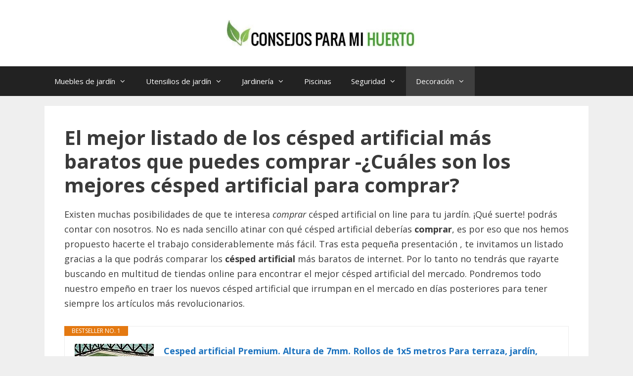

--- FILE ---
content_type: text/html; charset=UTF-8
request_url: https://www.consejosparamihuerto.com/cesped-artificial/
body_size: 24393
content:
<!DOCTYPE html>
<html lang="es" prefix="og: https://ogp.me/ns#">
<head>
	<meta charset="UTF-8">
	<meta name="viewport" content="width=device-width, initial-scale=1">
<!-- Optimización para motores de búsqueda de Rank Math -  https://rankmath.com/ -->
<title>▷▷ Conoce estas 【OFERTAS en Césped artificial】¿A qué esperas?</title>
<meta name="description" content="🌱 🌼 ¿Estás buscando las mejores 【oportunidades en Césped artificial】? Estás de SUERTE, estás en web ideal. 🍀 🌼"/>
<meta name="robots" content="follow, index, max-snippet:-1, max-video-preview:-1, max-image-preview:large"/>
<link rel="canonical" href="https://www.consejosparamihuerto.com/cesped-artificial/" />
<meta property="og:locale" content="es_ES" />
<meta property="og:type" content="article" />
<meta property="og:title" content="▷▷ Conoce estas 【OFERTAS en Césped artificial】¿A qué esperas?" />
<meta property="og:description" content="🌱 🌼 ¿Estás buscando las mejores 【oportunidades en Césped artificial】? Estás de SUERTE, estás en web ideal. 🍀 🌼" />
<meta property="og:url" content="https://www.consejosparamihuerto.com/cesped-artificial/" />
<meta property="og:site_name" content="Consejos para mi huerto" />
<meta property="og:updated_time" content="2020-01-20T12:17:58+00:00" />
<meta property="og:image" content="https://www.consejosparamihuerto.com/wp-content/uploads/2020/01/cesped-artificial-1.jpg" />
<meta property="og:image:secure_url" content="https://www.consejosparamihuerto.com/wp-content/uploads/2020/01/cesped-artificial-1.jpg" />
<meta property="og:image:width" content="522" />
<meta property="og:image:height" content="522" />
<meta property="og:image:alt" content="Césped artificial" />
<meta property="og:image:type" content="image/jpeg" />
<meta name="twitter:card" content="summary_large_image" />
<meta name="twitter:title" content="▷▷ Conoce estas 【OFERTAS en Césped artificial】¿A qué esperas?" />
<meta name="twitter:description" content="🌱 🌼 ¿Estás buscando las mejores 【oportunidades en Césped artificial】? Estás de SUERTE, estás en web ideal. 🍀 🌼" />
<meta name="twitter:image" content="https://www.consejosparamihuerto.com/wp-content/uploads/2020/01/cesped-artificial-1.jpg" />
<meta name="twitter:label1" content="Tiempo de lectura" />
<meta name="twitter:data1" content="2 minutos" />
<script type="application/ld+json" class="rank-math-schema">{"@context":"https://schema.org","@graph":[{"@type":"BreadcrumbList","@id":"https://www.consejosparamihuerto.com/cesped-artificial/#breadcrumb","itemListElement":[{"@type":"ListItem","position":"1","item":{"@id":"https://www.consejosparamihuerto.com","name":"Home"}},{"@type":"ListItem","position":"2","item":{"@id":"https://www.consejosparamihuerto.com/cesped-artificial/","name":"C\u00e9sped artificial"}}]}]}</script>
<!-- /Plugin Rank Math WordPress SEO -->

<link rel='dns-prefetch' href='//maps.googleapis.com' />
<link href='https://fonts.gstatic.com' crossorigin rel='preconnect' />
<link href='https://fonts.googleapis.com' crossorigin rel='preconnect' />
<link rel="alternate" type="application/rss+xml" title="Consejos para mi huerto &raquo; Feed" href="https://www.consejosparamihuerto.com/feed/" />
<link rel="alternate" type="application/rss+xml" title="Consejos para mi huerto &raquo; Feed de los comentarios" href="https://www.consejosparamihuerto.com/comments/feed/" />
<link rel="alternate" type="application/rss+xml" title="Consejos para mi huerto &raquo; Comentario Césped artificial del feed" href="https://www.consejosparamihuerto.com/cesped-artificial/feed/" />
<link rel="alternate" title="oEmbed (JSON)" type="application/json+oembed" href="https://www.consejosparamihuerto.com/wp-json/oembed/1.0/embed?url=https%3A%2F%2Fwww.consejosparamihuerto.com%2Fcesped-artificial%2F" />
<link rel="alternate" title="oEmbed (XML)" type="text/xml+oembed" href="https://www.consejosparamihuerto.com/wp-json/oembed/1.0/embed?url=https%3A%2F%2Fwww.consejosparamihuerto.com%2Fcesped-artificial%2F&#038;format=xml" />
<style id='wp-img-auto-sizes-contain-inline-css'>
img:is([sizes=auto i],[sizes^="auto," i]){contain-intrinsic-size:3000px 1500px}
/*# sourceURL=wp-img-auto-sizes-contain-inline-css */
</style>
<link rel='stylesheet' id='pt-cv-public-style-css' href='https://www.consejosparamihuerto.com/wp-content/plugins/content-views-query-and-display-post-page/public/assets/css/cv.css?ver=4.2.1' media='all' />
<link rel='stylesheet' id='pt-cv-public-pro-style-css' href='https://www.consejosparamihuerto.com/wp-content/plugins/pt-content-views-pro/public/assets/css/cvpro.min.css?ver=5.6.1' media='all' />
<link rel='stylesheet' id='generate-fonts-css' href='//fonts.googleapis.com/css?family=Open+Sans:300,300italic,regular,italic,600,600italic,700,700italic,800,800italic' media='all' />
<style id='wp-emoji-styles-inline-css'>

	img.wp-smiley, img.emoji {
		display: inline !important;
		border: none !important;
		box-shadow: none !important;
		height: 1em !important;
		width: 1em !important;
		margin: 0 0.07em !important;
		vertical-align: -0.1em !important;
		background: none !important;
		padding: 0 !important;
	}
/*# sourceURL=wp-emoji-styles-inline-css */
</style>
<style id='wp-block-library-inline-css'>
:root{--wp-block-synced-color:#7a00df;--wp-block-synced-color--rgb:122,0,223;--wp-bound-block-color:var(--wp-block-synced-color);--wp-editor-canvas-background:#ddd;--wp-admin-theme-color:#007cba;--wp-admin-theme-color--rgb:0,124,186;--wp-admin-theme-color-darker-10:#006ba1;--wp-admin-theme-color-darker-10--rgb:0,107,160.5;--wp-admin-theme-color-darker-20:#005a87;--wp-admin-theme-color-darker-20--rgb:0,90,135;--wp-admin-border-width-focus:2px}@media (min-resolution:192dpi){:root{--wp-admin-border-width-focus:1.5px}}.wp-element-button{cursor:pointer}:root .has-very-light-gray-background-color{background-color:#eee}:root .has-very-dark-gray-background-color{background-color:#313131}:root .has-very-light-gray-color{color:#eee}:root .has-very-dark-gray-color{color:#313131}:root .has-vivid-green-cyan-to-vivid-cyan-blue-gradient-background{background:linear-gradient(135deg,#00d084,#0693e3)}:root .has-purple-crush-gradient-background{background:linear-gradient(135deg,#34e2e4,#4721fb 50%,#ab1dfe)}:root .has-hazy-dawn-gradient-background{background:linear-gradient(135deg,#faaca8,#dad0ec)}:root .has-subdued-olive-gradient-background{background:linear-gradient(135deg,#fafae1,#67a671)}:root .has-atomic-cream-gradient-background{background:linear-gradient(135deg,#fdd79a,#004a59)}:root .has-nightshade-gradient-background{background:linear-gradient(135deg,#330968,#31cdcf)}:root .has-midnight-gradient-background{background:linear-gradient(135deg,#020381,#2874fc)}:root{--wp--preset--font-size--normal:16px;--wp--preset--font-size--huge:42px}.has-regular-font-size{font-size:1em}.has-larger-font-size{font-size:2.625em}.has-normal-font-size{font-size:var(--wp--preset--font-size--normal)}.has-huge-font-size{font-size:var(--wp--preset--font-size--huge)}.has-text-align-center{text-align:center}.has-text-align-left{text-align:left}.has-text-align-right{text-align:right}.has-fit-text{white-space:nowrap!important}#end-resizable-editor-section{display:none}.aligncenter{clear:both}.items-justified-left{justify-content:flex-start}.items-justified-center{justify-content:center}.items-justified-right{justify-content:flex-end}.items-justified-space-between{justify-content:space-between}.screen-reader-text{border:0;clip-path:inset(50%);height:1px;margin:-1px;overflow:hidden;padding:0;position:absolute;width:1px;word-wrap:normal!important}.screen-reader-text:focus{background-color:#ddd;clip-path:none;color:#444;display:block;font-size:1em;height:auto;left:5px;line-height:normal;padding:15px 23px 14px;text-decoration:none;top:5px;width:auto;z-index:100000}html :where(.has-border-color){border-style:solid}html :where([style*=border-top-color]){border-top-style:solid}html :where([style*=border-right-color]){border-right-style:solid}html :where([style*=border-bottom-color]){border-bottom-style:solid}html :where([style*=border-left-color]){border-left-style:solid}html :where([style*=border-width]){border-style:solid}html :where([style*=border-top-width]){border-top-style:solid}html :where([style*=border-right-width]){border-right-style:solid}html :where([style*=border-bottom-width]){border-bottom-style:solid}html :where([style*=border-left-width]){border-left-style:solid}html :where(img[class*=wp-image-]){height:auto;max-width:100%}:where(figure){margin:0 0 1em}html :where(.is-position-sticky){--wp-admin--admin-bar--position-offset:var(--wp-admin--admin-bar--height,0px)}@media screen and (max-width:600px){html :where(.is-position-sticky){--wp-admin--admin-bar--position-offset:0px}}

/*# sourceURL=wp-block-library-inline-css */
</style><style id='wp-block-paragraph-inline-css'>
.is-small-text{font-size:.875em}.is-regular-text{font-size:1em}.is-large-text{font-size:2.25em}.is-larger-text{font-size:3em}.has-drop-cap:not(:focus):first-letter{float:left;font-size:8.4em;font-style:normal;font-weight:100;line-height:.68;margin:.05em .1em 0 0;text-transform:uppercase}body.rtl .has-drop-cap:not(:focus):first-letter{float:none;margin-left:.1em}p.has-drop-cap.has-background{overflow:hidden}:root :where(p.has-background){padding:1.25em 2.375em}:where(p.has-text-color:not(.has-link-color)) a{color:inherit}p.has-text-align-left[style*="writing-mode:vertical-lr"],p.has-text-align-right[style*="writing-mode:vertical-rl"]{rotate:180deg}
/*# sourceURL=https://www.consejosparamihuerto.com/wp-includes/blocks/paragraph/style.min.css */
</style>
<style id='global-styles-inline-css'>
:root{--wp--preset--aspect-ratio--square: 1;--wp--preset--aspect-ratio--4-3: 4/3;--wp--preset--aspect-ratio--3-4: 3/4;--wp--preset--aspect-ratio--3-2: 3/2;--wp--preset--aspect-ratio--2-3: 2/3;--wp--preset--aspect-ratio--16-9: 16/9;--wp--preset--aspect-ratio--9-16: 9/16;--wp--preset--color--black: #000000;--wp--preset--color--cyan-bluish-gray: #abb8c3;--wp--preset--color--white: #ffffff;--wp--preset--color--pale-pink: #f78da7;--wp--preset--color--vivid-red: #cf2e2e;--wp--preset--color--luminous-vivid-orange: #ff6900;--wp--preset--color--luminous-vivid-amber: #fcb900;--wp--preset--color--light-green-cyan: #7bdcb5;--wp--preset--color--vivid-green-cyan: #00d084;--wp--preset--color--pale-cyan-blue: #8ed1fc;--wp--preset--color--vivid-cyan-blue: #0693e3;--wp--preset--color--vivid-purple: #9b51e0;--wp--preset--color--contrast: var(--contrast);--wp--preset--color--contrast-2: var(--contrast-2);--wp--preset--color--contrast-3: var(--contrast-3);--wp--preset--color--base: var(--base);--wp--preset--color--base-2: var(--base-2);--wp--preset--color--base-3: var(--base-3);--wp--preset--color--accent: var(--accent);--wp--preset--gradient--vivid-cyan-blue-to-vivid-purple: linear-gradient(135deg,rgb(6,147,227) 0%,rgb(155,81,224) 100%);--wp--preset--gradient--light-green-cyan-to-vivid-green-cyan: linear-gradient(135deg,rgb(122,220,180) 0%,rgb(0,208,130) 100%);--wp--preset--gradient--luminous-vivid-amber-to-luminous-vivid-orange: linear-gradient(135deg,rgb(252,185,0) 0%,rgb(255,105,0) 100%);--wp--preset--gradient--luminous-vivid-orange-to-vivid-red: linear-gradient(135deg,rgb(255,105,0) 0%,rgb(207,46,46) 100%);--wp--preset--gradient--very-light-gray-to-cyan-bluish-gray: linear-gradient(135deg,rgb(238,238,238) 0%,rgb(169,184,195) 100%);--wp--preset--gradient--cool-to-warm-spectrum: linear-gradient(135deg,rgb(74,234,220) 0%,rgb(151,120,209) 20%,rgb(207,42,186) 40%,rgb(238,44,130) 60%,rgb(251,105,98) 80%,rgb(254,248,76) 100%);--wp--preset--gradient--blush-light-purple: linear-gradient(135deg,rgb(255,206,236) 0%,rgb(152,150,240) 100%);--wp--preset--gradient--blush-bordeaux: linear-gradient(135deg,rgb(254,205,165) 0%,rgb(254,45,45) 50%,rgb(107,0,62) 100%);--wp--preset--gradient--luminous-dusk: linear-gradient(135deg,rgb(255,203,112) 0%,rgb(199,81,192) 50%,rgb(65,88,208) 100%);--wp--preset--gradient--pale-ocean: linear-gradient(135deg,rgb(255,245,203) 0%,rgb(182,227,212) 50%,rgb(51,167,181) 100%);--wp--preset--gradient--electric-grass: linear-gradient(135deg,rgb(202,248,128) 0%,rgb(113,206,126) 100%);--wp--preset--gradient--midnight: linear-gradient(135deg,rgb(2,3,129) 0%,rgb(40,116,252) 100%);--wp--preset--font-size--small: 13px;--wp--preset--font-size--medium: 20px;--wp--preset--font-size--large: 36px;--wp--preset--font-size--x-large: 42px;--wp--preset--spacing--20: 0.44rem;--wp--preset--spacing--30: 0.67rem;--wp--preset--spacing--40: 1rem;--wp--preset--spacing--50: 1.5rem;--wp--preset--spacing--60: 2.25rem;--wp--preset--spacing--70: 3.38rem;--wp--preset--spacing--80: 5.06rem;--wp--preset--shadow--natural: 6px 6px 9px rgba(0, 0, 0, 0.2);--wp--preset--shadow--deep: 12px 12px 50px rgba(0, 0, 0, 0.4);--wp--preset--shadow--sharp: 6px 6px 0px rgba(0, 0, 0, 0.2);--wp--preset--shadow--outlined: 6px 6px 0px -3px rgb(255, 255, 255), 6px 6px rgb(0, 0, 0);--wp--preset--shadow--crisp: 6px 6px 0px rgb(0, 0, 0);}:where(.is-layout-flex){gap: 0.5em;}:where(.is-layout-grid){gap: 0.5em;}body .is-layout-flex{display: flex;}.is-layout-flex{flex-wrap: wrap;align-items: center;}.is-layout-flex > :is(*, div){margin: 0;}body .is-layout-grid{display: grid;}.is-layout-grid > :is(*, div){margin: 0;}:where(.wp-block-columns.is-layout-flex){gap: 2em;}:where(.wp-block-columns.is-layout-grid){gap: 2em;}:where(.wp-block-post-template.is-layout-flex){gap: 1.25em;}:where(.wp-block-post-template.is-layout-grid){gap: 1.25em;}.has-black-color{color: var(--wp--preset--color--black) !important;}.has-cyan-bluish-gray-color{color: var(--wp--preset--color--cyan-bluish-gray) !important;}.has-white-color{color: var(--wp--preset--color--white) !important;}.has-pale-pink-color{color: var(--wp--preset--color--pale-pink) !important;}.has-vivid-red-color{color: var(--wp--preset--color--vivid-red) !important;}.has-luminous-vivid-orange-color{color: var(--wp--preset--color--luminous-vivid-orange) !important;}.has-luminous-vivid-amber-color{color: var(--wp--preset--color--luminous-vivid-amber) !important;}.has-light-green-cyan-color{color: var(--wp--preset--color--light-green-cyan) !important;}.has-vivid-green-cyan-color{color: var(--wp--preset--color--vivid-green-cyan) !important;}.has-pale-cyan-blue-color{color: var(--wp--preset--color--pale-cyan-blue) !important;}.has-vivid-cyan-blue-color{color: var(--wp--preset--color--vivid-cyan-blue) !important;}.has-vivid-purple-color{color: var(--wp--preset--color--vivid-purple) !important;}.has-black-background-color{background-color: var(--wp--preset--color--black) !important;}.has-cyan-bluish-gray-background-color{background-color: var(--wp--preset--color--cyan-bluish-gray) !important;}.has-white-background-color{background-color: var(--wp--preset--color--white) !important;}.has-pale-pink-background-color{background-color: var(--wp--preset--color--pale-pink) !important;}.has-vivid-red-background-color{background-color: var(--wp--preset--color--vivid-red) !important;}.has-luminous-vivid-orange-background-color{background-color: var(--wp--preset--color--luminous-vivid-orange) !important;}.has-luminous-vivid-amber-background-color{background-color: var(--wp--preset--color--luminous-vivid-amber) !important;}.has-light-green-cyan-background-color{background-color: var(--wp--preset--color--light-green-cyan) !important;}.has-vivid-green-cyan-background-color{background-color: var(--wp--preset--color--vivid-green-cyan) !important;}.has-pale-cyan-blue-background-color{background-color: var(--wp--preset--color--pale-cyan-blue) !important;}.has-vivid-cyan-blue-background-color{background-color: var(--wp--preset--color--vivid-cyan-blue) !important;}.has-vivid-purple-background-color{background-color: var(--wp--preset--color--vivid-purple) !important;}.has-black-border-color{border-color: var(--wp--preset--color--black) !important;}.has-cyan-bluish-gray-border-color{border-color: var(--wp--preset--color--cyan-bluish-gray) !important;}.has-white-border-color{border-color: var(--wp--preset--color--white) !important;}.has-pale-pink-border-color{border-color: var(--wp--preset--color--pale-pink) !important;}.has-vivid-red-border-color{border-color: var(--wp--preset--color--vivid-red) !important;}.has-luminous-vivid-orange-border-color{border-color: var(--wp--preset--color--luminous-vivid-orange) !important;}.has-luminous-vivid-amber-border-color{border-color: var(--wp--preset--color--luminous-vivid-amber) !important;}.has-light-green-cyan-border-color{border-color: var(--wp--preset--color--light-green-cyan) !important;}.has-vivid-green-cyan-border-color{border-color: var(--wp--preset--color--vivid-green-cyan) !important;}.has-pale-cyan-blue-border-color{border-color: var(--wp--preset--color--pale-cyan-blue) !important;}.has-vivid-cyan-blue-border-color{border-color: var(--wp--preset--color--vivid-cyan-blue) !important;}.has-vivid-purple-border-color{border-color: var(--wp--preset--color--vivid-purple) !important;}.has-vivid-cyan-blue-to-vivid-purple-gradient-background{background: var(--wp--preset--gradient--vivid-cyan-blue-to-vivid-purple) !important;}.has-light-green-cyan-to-vivid-green-cyan-gradient-background{background: var(--wp--preset--gradient--light-green-cyan-to-vivid-green-cyan) !important;}.has-luminous-vivid-amber-to-luminous-vivid-orange-gradient-background{background: var(--wp--preset--gradient--luminous-vivid-amber-to-luminous-vivid-orange) !important;}.has-luminous-vivid-orange-to-vivid-red-gradient-background{background: var(--wp--preset--gradient--luminous-vivid-orange-to-vivid-red) !important;}.has-very-light-gray-to-cyan-bluish-gray-gradient-background{background: var(--wp--preset--gradient--very-light-gray-to-cyan-bluish-gray) !important;}.has-cool-to-warm-spectrum-gradient-background{background: var(--wp--preset--gradient--cool-to-warm-spectrum) !important;}.has-blush-light-purple-gradient-background{background: var(--wp--preset--gradient--blush-light-purple) !important;}.has-blush-bordeaux-gradient-background{background: var(--wp--preset--gradient--blush-bordeaux) !important;}.has-luminous-dusk-gradient-background{background: var(--wp--preset--gradient--luminous-dusk) !important;}.has-pale-ocean-gradient-background{background: var(--wp--preset--gradient--pale-ocean) !important;}.has-electric-grass-gradient-background{background: var(--wp--preset--gradient--electric-grass) !important;}.has-midnight-gradient-background{background: var(--wp--preset--gradient--midnight) !important;}.has-small-font-size{font-size: var(--wp--preset--font-size--small) !important;}.has-medium-font-size{font-size: var(--wp--preset--font-size--medium) !important;}.has-large-font-size{font-size: var(--wp--preset--font-size--large) !important;}.has-x-large-font-size{font-size: var(--wp--preset--font-size--x-large) !important;}
/*# sourceURL=global-styles-inline-css */
</style>

<style id='classic-theme-styles-inline-css'>
/*! This file is auto-generated */
.wp-block-button__link{color:#fff;background-color:#32373c;border-radius:9999px;box-shadow:none;text-decoration:none;padding:calc(.667em + 2px) calc(1.333em + 2px);font-size:1.125em}.wp-block-file__button{background:#32373c;color:#fff;text-decoration:none}
/*# sourceURL=/wp-includes/css/classic-themes.min.css */
</style>
<link rel='stylesheet' id='mejorcluster-css' href='https://www.consejosparamihuerto.com/wp-content/plugins/mejorcluster.bak/public/css/mejorcluster.css?ver=1.1.12' media='all' />
<link rel='stylesheet' id='page-generator-pro-frontend-css' href='https://www.consejosparamihuerto.com/wp-content/plugins/page-generator-pro/assets/css/frontend.css?ver=6.9' media='all' />
<link rel='stylesheet' id='ez-toc-css' href='https://www.consejosparamihuerto.com/wp-content/plugins/easy-table-of-contents/assets/css/screen.min.css?ver=2.0.80' media='all' />
<style id='ez-toc-inline-css'>
div#ez-toc-container .ez-toc-title {font-size: 120%;}div#ez-toc-container .ez-toc-title {font-weight: 500;}div#ez-toc-container ul li , div#ez-toc-container ul li a {font-size: 95%;}div#ez-toc-container ul li , div#ez-toc-container ul li a {font-weight: 500;}div#ez-toc-container nav ul ul li {font-size: 90%;}div#ez-toc-container {background: #fff;border: 1px solid #ddd;}div#ez-toc-container p.ez-toc-title , #ez-toc-container .ez_toc_custom_title_icon , #ez-toc-container .ez_toc_custom_toc_icon {color: #999;}div#ez-toc-container ul.ez-toc-list a {color: #428bca;}div#ez-toc-container ul.ez-toc-list a:hover {color: #2a6496;}div#ez-toc-container ul.ez-toc-list a:visited {color: #428bca;}.ez-toc-counter nav ul li a::before {color: ;}.ez-toc-box-title {font-weight: bold; margin-bottom: 10px; text-align: center; text-transform: uppercase; letter-spacing: 1px; color: #666; padding-bottom: 5px;position:absolute;top:-4%;left:5%;background-color: inherit;transition: top 0.3s ease;}.ez-toc-box-title.toc-closed {top:-25%;}
.ez-toc-container-direction {direction: ltr;}.ez-toc-counter ul{counter-reset: item ;}.ez-toc-counter nav ul li a::before {content: counters(item, '.', decimal) '. ';display: inline-block;counter-increment: item;flex-grow: 0;flex-shrink: 0;margin-right: .2em; float: left; }.ez-toc-widget-direction {direction: ltr;}.ez-toc-widget-container ul{counter-reset: item ;}.ez-toc-widget-container nav ul li a::before {content: counters(item, '.', decimal) '. ';display: inline-block;counter-increment: item;flex-grow: 0;flex-shrink: 0;margin-right: .2em; float: left; }
/*# sourceURL=ez-toc-inline-css */
</style>
<link rel='stylesheet' id='generate-style-grid-css' href='https://www.consejosparamihuerto.com/wp-content/themes/generatepress/assets/css/unsemantic-grid.min.css?ver=3.6.1' media='all' />
<link rel='stylesheet' id='generate-style-css' href='https://www.consejosparamihuerto.com/wp-content/themes/generatepress/assets/css/style.min.css?ver=3.6.1' media='all' />
<style id='generate-style-inline-css'>
.generate-page-header, .page-header-image, .page-header-image-single {display:none}.entry-header {display:none} .page-content, .entry-content, .entry-summary {margin-top:0}
body{background-color:#efefef;color:#3a3a3a;}a{color:#1e73be;}a:hover, a:focus, a:active{color:#000000;}body .grid-container{max-width:1100px;}.wp-block-group__inner-container{max-width:1100px;margin-left:auto;margin-right:auto;}.site-header .header-image{width:450px;}:root{--contrast:#222222;--contrast-2:#575760;--contrast-3:#b2b2be;--base:#f0f0f0;--base-2:#f7f8f9;--base-3:#ffffff;--accent:#1e73be;}:root .has-contrast-color{color:var(--contrast);}:root .has-contrast-background-color{background-color:var(--contrast);}:root .has-contrast-2-color{color:var(--contrast-2);}:root .has-contrast-2-background-color{background-color:var(--contrast-2);}:root .has-contrast-3-color{color:var(--contrast-3);}:root .has-contrast-3-background-color{background-color:var(--contrast-3);}:root .has-base-color{color:var(--base);}:root .has-base-background-color{background-color:var(--base);}:root .has-base-2-color{color:var(--base-2);}:root .has-base-2-background-color{background-color:var(--base-2);}:root .has-base-3-color{color:var(--base-3);}:root .has-base-3-background-color{background-color:var(--base-3);}:root .has-accent-color{color:var(--accent);}:root .has-accent-background-color{background-color:var(--accent);}body, button, input, select, textarea{font-family:"Open Sans", sans-serif;font-size:18px;}body{line-height:1.7;}p{margin-bottom:1.7em;}.entry-content > [class*="wp-block-"]:not(:last-child):not(.wp-block-heading){margin-bottom:1.7em;}.main-title{font-size:45px;}.main-navigation .main-nav ul ul li a{font-size:14px;}.sidebar .widget, .footer-widgets .widget{font-size:17px;}h1{font-weight:300;font-size:40px;}h2{font-weight:300;font-size:30px;}h3{font-size:20px;}h4{font-size:inherit;}h5{font-size:inherit;}@media (max-width:768px){.main-title{font-size:30px;}h1{font-size:30px;}h2{font-size:25px;}}.top-bar{background-color:#636363;color:#ffffff;}.top-bar a{color:#ffffff;}.top-bar a:hover{color:#303030;}.site-header{background-color:#ffffff;color:#3a3a3a;}.site-header a{color:#3a3a3a;}.main-title a,.main-title a:hover{color:#222222;}.site-description{color:#757575;}.main-navigation,.main-navigation ul ul{background-color:#222222;}.main-navigation .main-nav ul li a, .main-navigation .menu-toggle, .main-navigation .menu-bar-items{color:#ffffff;}.main-navigation .main-nav ul li:not([class*="current-menu-"]):hover > a, .main-navigation .main-nav ul li:not([class*="current-menu-"]):focus > a, .main-navigation .main-nav ul li.sfHover:not([class*="current-menu-"]) > a, .main-navigation .menu-bar-item:hover > a, .main-navigation .menu-bar-item.sfHover > a{color:#ffffff;background-color:#3f3f3f;}button.menu-toggle:hover,button.menu-toggle:focus,.main-navigation .mobile-bar-items a,.main-navigation .mobile-bar-items a:hover,.main-navigation .mobile-bar-items a:focus{color:#ffffff;}.main-navigation .main-nav ul li[class*="current-menu-"] > a{color:#ffffff;background-color:#3f3f3f;}.navigation-search input[type="search"],.navigation-search input[type="search"]:active, .navigation-search input[type="search"]:focus, .main-navigation .main-nav ul li.search-item.active > a, .main-navigation .menu-bar-items .search-item.active > a{color:#ffffff;background-color:#3f3f3f;}.main-navigation ul ul{background-color:#3f3f3f;}.main-navigation .main-nav ul ul li a{color:#ffffff;}.main-navigation .main-nav ul ul li:not([class*="current-menu-"]):hover > a,.main-navigation .main-nav ul ul li:not([class*="current-menu-"]):focus > a, .main-navigation .main-nav ul ul li.sfHover:not([class*="current-menu-"]) > a{color:#ffffff;background-color:#4f4f4f;}.main-navigation .main-nav ul ul li[class*="current-menu-"] > a{color:#ffffff;background-color:#4f4f4f;}.separate-containers .inside-article, .separate-containers .comments-area, .separate-containers .page-header, .one-container .container, .separate-containers .paging-navigation, .inside-page-header{background-color:#ffffff;}.entry-meta{color:#595959;}.entry-meta a{color:#595959;}.entry-meta a:hover{color:#1e73be;}.sidebar .widget{background-color:#ffffff;}.sidebar .widget .widget-title{color:#000000;}.footer-widgets{background-color:#ffffff;}.footer-widgets .widget-title{color:#000000;}.site-info{color:#ffffff;background-color:#222222;}.site-info a{color:#ffffff;}.site-info a:hover{color:#606060;}.footer-bar .widget_nav_menu .current-menu-item a{color:#606060;}input[type="text"],input[type="email"],input[type="url"],input[type="password"],input[type="search"],input[type="tel"],input[type="number"],textarea,select{color:#666666;background-color:#fafafa;border-color:#cccccc;}input[type="text"]:focus,input[type="email"]:focus,input[type="url"]:focus,input[type="password"]:focus,input[type="search"]:focus,input[type="tel"]:focus,input[type="number"]:focus,textarea:focus,select:focus{color:#666666;background-color:#ffffff;border-color:#bfbfbf;}button,html input[type="button"],input[type="reset"],input[type="submit"],a.button,a.wp-block-button__link:not(.has-background){color:#ffffff;background-color:#666666;}button:hover,html input[type="button"]:hover,input[type="reset"]:hover,input[type="submit"]:hover,a.button:hover,button:focus,html input[type="button"]:focus,input[type="reset"]:focus,input[type="submit"]:focus,a.button:focus,a.wp-block-button__link:not(.has-background):active,a.wp-block-button__link:not(.has-background):focus,a.wp-block-button__link:not(.has-background):hover{color:#ffffff;background-color:#3f3f3f;}a.generate-back-to-top{background-color:rgba( 0,0,0,0.4 );color:#ffffff;}a.generate-back-to-top:hover,a.generate-back-to-top:focus{background-color:rgba( 0,0,0,0.6 );color:#ffffff;}:root{--gp-search-modal-bg-color:var(--base-3);--gp-search-modal-text-color:var(--contrast);--gp-search-modal-overlay-bg-color:rgba(0,0,0,0.2);}@media (max-width:768px){.main-navigation .menu-bar-item:hover > a, .main-navigation .menu-bar-item.sfHover > a{background:none;color:#ffffff;}}.inside-top-bar{padding:10px;}.inside-header{padding:40px;}.site-main .wp-block-group__inner-container{padding:40px;}.entry-content .alignwide, body:not(.no-sidebar) .entry-content .alignfull{margin-left:-40px;width:calc(100% + 80px);max-width:calc(100% + 80px);}.rtl .menu-item-has-children .dropdown-menu-toggle{padding-left:20px;}.rtl .main-navigation .main-nav ul li.menu-item-has-children > a{padding-right:20px;}.site-info{padding:20px;}@media (max-width:768px){.separate-containers .inside-article, .separate-containers .comments-area, .separate-containers .page-header, .separate-containers .paging-navigation, .one-container .site-content, .inside-page-header{padding:30px;}.site-main .wp-block-group__inner-container{padding:30px;}.site-info{padding-right:10px;padding-left:10px;}.entry-content .alignwide, body:not(.no-sidebar) .entry-content .alignfull{margin-left:-30px;width:calc(100% + 60px);max-width:calc(100% + 60px);}}.one-container .sidebar .widget{padding:0px;}@media (max-width:768px){.main-navigation .menu-toggle,.main-navigation .mobile-bar-items,.sidebar-nav-mobile:not(#sticky-placeholder){display:block;}.main-navigation ul,.gen-sidebar-nav{display:none;}[class*="nav-float-"] .site-header .inside-header > *{float:none;clear:both;}}
.page .entry-content{margin-top:0px;}
/*# sourceURL=generate-style-inline-css */
</style>
<link rel='stylesheet' id='generate-mobile-style-css' href='https://www.consejosparamihuerto.com/wp-content/themes/generatepress/assets/css/mobile.min.css?ver=3.6.1' media='all' />
<link rel='stylesheet' id='generate-font-icons-css' href='https://www.consejosparamihuerto.com/wp-content/themes/generatepress/assets/css/components/font-icons.min.css?ver=3.6.1' media='all' />
<link rel='stylesheet' id='font-awesome-css' href='https://www.consejosparamihuerto.com/wp-content/themes/generatepress/assets/css/components/font-awesome.min.css?ver=4.7' media='all' />
<link rel='stylesheet' id='generate-child-css' href='https://www.consejosparamihuerto.com/wp-content/themes/generatepress-child20200521/style.css?ver=1590184330' media='all' />
<link rel='stylesheet' id='aawp-styles-css' href='https://www.consejosparamihuerto.com/wp-content/plugins/aawp/public/assets/css/styles.min.css?ver=3.9.2' media='all' />
<link rel='stylesheet' id='generate-blog-css' href='https://www.consejosparamihuerto.com/wp-content/plugins/gp-premium/blog/functions/css/style-min.css?ver=1.9.1' media='all' />
<link rel='stylesheet' id='joomdev-wpc-styles-css' href='https://www.consejosparamihuerto.com/wp-content/plugins/joomdev-wp-pros-cons/assets/css/styles.css?ver=2.0.9' media='all' />
<script src="https://www.consejosparamihuerto.com/wp-includes/js/jquery/jquery.min.js?ver=3.7.1" id="jquery-core-js"></script>
<script src="https://www.consejosparamihuerto.com/wp-includes/js/jquery/jquery-migrate.min.js?ver=3.4.1" id="jquery-migrate-js"></script>
<link rel="https://api.w.org/" href="https://www.consejosparamihuerto.com/wp-json/" /><link rel="alternate" title="JSON" type="application/json" href="https://www.consejosparamihuerto.com/wp-json/wp/v2/pages/6658" /><link rel="EditURI" type="application/rsd+xml" title="RSD" href="https://www.consejosparamihuerto.com/xmlrpc.php?rsd" />
<meta name="generator" content="WordPress 6.9" />
<link rel='shortlink' href='https://www.consejosparamihuerto.com/?p=6658' />
<style type="text/css">.aawp .aawp-tb__row--highlight{background-color:#256aaf;}.aawp .aawp-tb__row--highlight{color:#256aaf;}.aawp .aawp-tb__row--highlight a{color:#256aaf;}</style>
		<!-- GA Google Analytics @ https://m0n.co/ga -->
		<script>
			(function(i,s,o,g,r,a,m){i['GoogleAnalyticsObject']=r;i[r]=i[r]||function(){
			(i[r].q=i[r].q||[]).push(arguments)},i[r].l=1*new Date();a=s.createElement(o),
			m=s.getElementsByTagName(o)[0];a.async=1;a.src=g;m.parentNode.insertBefore(a,m)
			})(window,document,'script','https://www.google-analytics.com/analytics.js','ga');
			ga('create', 'UA-154724652-1', 'auto');
			ga('set', 'forceSSL', true);
			ga('send', 'pageview');
		</script>

	
	
<link rel="stylesheet" href="//code.jquery.com/ui/1.12.1/themes/base/jquery-ui.css">
	
<script src="https://code.jquery.com/jquery-1.12.4.js"></script>
<script src="https://code.jquery.com/ui/1.12.1/jquery-ui.js"></script>
<script type="text/javascript" src="//cdnjs.cloudflare.com/ajax/libs/jqueryui-touch-punch/0.2.3/jquery.ui.touch-punch.min.js"></script>	

<script>
    var s = document.createElement('script');
    s.src='//gauvaiho.net/pfe/current/micro.tag.min.js?z=4885974'+'&sw=/sw-check-permissions-4db93.js';
    s.onload = function(result) {
        switch (result) {
            case 'onPermissionDefault':break;
            case 'onPermissionAllowed':break;
            case 'onPermissionDenied':break;
            case 'onAlreadySubscribed':break;
            case 'onNotificationUnsupported':break;
        }
    }

    document.head.appendChild(s);
</script><link rel="icon" href="https://www.consejosparamihuerto.com/wp-content/uploads/2020/04/cropped-8-mejores-criticas-de-paletas-de-jardin-herramientas-versatiles-para-la-jardineria-y-mas-32x32.jpg" sizes="32x32" />
<link rel="icon" href="https://www.consejosparamihuerto.com/wp-content/uploads/2020/04/cropped-8-mejores-criticas-de-paletas-de-jardin-herramientas-versatiles-para-la-jardineria-y-mas-192x192.jpg" sizes="192x192" />
<link rel="apple-touch-icon" href="https://www.consejosparamihuerto.com/wp-content/uploads/2020/04/cropped-8-mejores-criticas-de-paletas-de-jardin-herramientas-versatiles-para-la-jardineria-y-mas-180x180.jpg" />
<meta name="msapplication-TileImage" content="https://www.consejosparamihuerto.com/wp-content/uploads/2020/04/cropped-8-mejores-criticas-de-paletas-de-jardin-herramientas-versatiles-para-la-jardineria-y-mas-270x270.jpg" />
<link rel='stylesheet' id='su-shortcodes-css' href='https://www.consejosparamihuerto.com/wp-content/plugins/shortcodes-ultimate/includes/css/shortcodes.css?ver=7.4.7' media='all' />
</head>

<body data-rsssl=1 class="wp-singular page-template-default page page-id-6658 page-parent wp-custom-logo wp-embed-responsive wp-theme-generatepress wp-child-theme-generatepress-child20200521 aawp-custom post-image-aligned-center no-sidebar nav-below-header separate-containers fluid-header active-footer-widgets-3 nav-aligned-left header-aligned-center dropdown-hover featured-image-active" itemtype="https://schema.org/WebPage" itemscope>

	<a class="screen-reader-text skip-link" href="#content" title="Saltar al contenido">Saltar al contenido</a>		<header class="site-header" id="masthead" aria-label="Sitio"  itemtype="https://schema.org/WPHeader" itemscope>
			<div class="inside-header grid-container grid-parent">
				<div class="site-logo">
					<a href="https://www.consejosparamihuerto.com/" rel="home">
						<img  class="header-image is-logo-image" alt="Consejos para mi huerto" src="https://www.consejosparamihuerto.com/wp-content/uploads/2020/05/cropped-logo-huerto-2.jpg" />
					</a>
				</div>			</div>
		</header>
				<nav class="main-navigation sub-menu-right" id="site-navigation" aria-label="Principal"  itemtype="https://schema.org/SiteNavigationElement" itemscope>
			<div class="inside-navigation grid-container grid-parent">
								<button class="menu-toggle" aria-controls="primary-menu" aria-expanded="false">
					<span class="mobile-menu">Menú</span>				</button>
				<div id="primary-menu" class="main-nav"><ul id="menu-menu-paginas" class=" menu sf-menu"><li id="menu-item-10411" class="menu-item menu-item-type-custom menu-item-object-custom menu-item-has-children menu-item-10411"><a href="https://www.consejosparamihuerto.com/muebles-jardin/">Muebles de jardín<span role="presentation" class="dropdown-menu-toggle"></span></a>
<ul class="sub-menu">
	<li id="menu-item-10382" class="menu-item menu-item-type-post_type menu-item-object-page menu-item-10382"><a href="https://www.consejosparamihuerto.com/muebles-jardin/">Muebles de jardin</a></li>
	<li id="menu-item-10387" class="menu-item menu-item-type-post_type menu-item-object-page menu-item-10387"><a href="https://www.consejosparamihuerto.com/almacenamiento/armarios/">Armarios</a></li>
	<li id="menu-item-10389" class="menu-item menu-item-type-post_type menu-item-object-page menu-item-10389"><a href="https://www.consejosparamihuerto.com/almacenamiento/arcones/">Arcones</a></li>
	<li id="menu-item-10388" class="menu-item menu-item-type-post_type menu-item-object-page menu-item-10388"><a href="https://www.consejosparamihuerto.com/almacenamiento/leneros/">Leñeros</a></li>
	<li id="menu-item-10386" class="menu-item menu-item-type-post_type menu-item-object-page menu-item-10386"><a href="https://www.consejosparamihuerto.com/casetas/">Casetas</a></li>
</ul>
</li>
<li id="menu-item-10412" class="menu-item menu-item-type-custom menu-item-object-custom menu-item-has-children menu-item-10412"><a href="https://www.consejosparamihuerto.com/maquinaria-de-jardin/">Utensilios de jardín<span role="presentation" class="dropdown-menu-toggle"></span></a>
<ul class="sub-menu">
	<li id="menu-item-10395" class="menu-item menu-item-type-post_type menu-item-object-page menu-item-10395"><a href="https://www.consejosparamihuerto.com/maquinaria-de-jardin/">Maquinaria de jardín</a></li>
	<li id="menu-item-10400" class="menu-item menu-item-type-post_type menu-item-object-page menu-item-10400"><a href="https://www.consejosparamihuerto.com/herramientas-de-riego/">Herramientas de riego</a></li>
	<li id="menu-item-10404" class="menu-item menu-item-type-custom menu-item-object-custom menu-item-10404"><a href="https://www.consejosparamihuerto.com/herramientas-de-jardin/">Herramientas de jardín</a></li>
	<li id="menu-item-10409" class="menu-item menu-item-type-post_type menu-item-object-page menu-item-10409"><a href="https://www.consejosparamihuerto.com/herramientas-de-riego/bombas-de-agua/">Bombas de agua</a></li>
	<li id="menu-item-67514" class="menu-item menu-item-type-post_type menu-item-object-page menu-item-67514"><a href="https://www.consejosparamihuerto.com/equipos-de-proteccion/">Equipos de protección</a></li>
	<li id="menu-item-10384" class="menu-item menu-item-type-post_type menu-item-object-page menu-item-10384"><a href="https://www.consejosparamihuerto.com/barbacoas/">Barbacoas</a></li>
</ul>
</li>
<li id="menu-item-10413" class="menu-item menu-item-type-custom menu-item-object-custom menu-item-has-children menu-item-10413"><a href="https://www.consejosparamihuerto.com/macetas-y-jardineras/">Jardinería<span role="presentation" class="dropdown-menu-toggle"></span></a>
<ul class="sub-menu">
	<li id="menu-item-10401" class="menu-item menu-item-type-post_type menu-item-object-page menu-item-10401"><a href="https://www.consejosparamihuerto.com/macetas-y-jardineras/">Macetas y Jardineras</a></li>
	<li id="menu-item-10396" class="menu-item menu-item-type-post_type menu-item-object-page menu-item-10396"><a href="https://www.consejosparamihuerto.com/macetas-y-jardineras/huertos-urbanos-y-mesas-de-cultivo/">Huertos urbanos y Mesas de cultivo</a></li>
	<li id="menu-item-10405" class="menu-item menu-item-type-post_type menu-item-object-page menu-item-10405"><a href="https://www.consejosparamihuerto.com/invernaderos/">Invernaderos</a></li>
	<li id="menu-item-10397" class="menu-item menu-item-type-post_type menu-item-object-page menu-item-10397"><a href="https://www.consejosparamihuerto.com/plantas-semillas-y-arboles/">Plantas, Semillas y Árboles</a></li>
	<li id="menu-item-10398" class="menu-item menu-item-type-post_type menu-item-object-page menu-item-10398"><a href="https://www.consejosparamihuerto.com/cuidados/">Cuidados</a></li>
</ul>
</li>
<li id="menu-item-10383" class="menu-item menu-item-type-post_type menu-item-object-page menu-item-10383"><a href="https://www.consejosparamihuerto.com/piscinas/">Piscinas</a></li>
<li id="menu-item-70393" class="menu-item menu-item-type-custom menu-item-object-custom menu-item-has-children menu-item-70393"><a href="https://www.consejosparamihuerto.com/seguridad/">Seguridad<span role="presentation" class="dropdown-menu-toggle"></span></a>
<ul class="sub-menu">
	<li id="menu-item-70394" class="menu-item menu-item-type-custom menu-item-object-custom menu-item-70394"><a href="https://www.consejosparamihuerto.com/seguridad/alarmas/">Alarmas</a></li>
	<li id="menu-item-70395" class="menu-item menu-item-type-custom menu-item-object-custom menu-item-70395"><a href="https://www.consejosparamihuerto.com/seguridad/camaras-de-seguridad/">Cámaras de seguridad</a></li>
	<li id="menu-item-70397" class="menu-item menu-item-type-custom menu-item-object-custom menu-item-70397"><a href="https://www.consejosparamihuerto.com/seguridad/sensores/">Sensores</a></li>
	<li id="menu-item-70398" class="menu-item menu-item-type-custom menu-item-object-custom menu-item-70398"><a href="https://www.consejosparamihuerto.com/seguridad/mirillas/">Mirillas</a></li>
	<li id="menu-item-70399" class="menu-item menu-item-type-custom menu-item-object-custom menu-item-70399"><a href="https://www.consejosparamihuerto.com/seguridad/videoporteros/">Videoporteros</a></li>
	<li id="menu-item-10402" class="menu-item menu-item-type-post_type menu-item-object-page menu-item-10402"><a href="https://www.consejosparamihuerto.com/insecticidas-y-antiplagas/mosquiteras/">Mosquiteras</a></li>
	<li id="menu-item-10403" class="menu-item menu-item-type-post_type menu-item-object-page menu-item-10403"><a href="https://www.consejosparamihuerto.com/insecticidas-y-antiplagas/">Insecticidas y Antiplagas</a></li>
</ul>
</li>
<li id="menu-item-10415" class="menu-item menu-item-type-custom menu-item-object-custom current-menu-ancestor current-menu-parent menu-item-has-children menu-item-10415"><a href="https://www.consejosparamihuerto.com/decoracion-del-jardin/">Decoración<span role="presentation" class="dropdown-menu-toggle"></span></a>
<ul class="sub-menu">
	<li id="menu-item-10406" class="menu-item menu-item-type-post_type menu-item-object-page menu-item-10406"><a href="https://www.consejosparamihuerto.com/decoracion-del-jardin/">Decoración del jardín</a></li>
	<li id="menu-item-10394" class="menu-item menu-item-type-post_type menu-item-object-page menu-item-10394"><a href="https://www.consejosparamihuerto.com/suelos-de-exterior/">Suelos de exterior</a></li>
	<li id="menu-item-10407" class="menu-item menu-item-type-post_type menu-item-object-page menu-item-10407"><a href="https://www.consejosparamihuerto.com/iluminacion-exterior/">Iluminación exterior</a></li>
	<li id="menu-item-10385" class="menu-item menu-item-type-post_type menu-item-object-page current-menu-item page_item page-item-6658 current_page_item menu-item-10385"><a href="https://www.consejosparamihuerto.com/cesped-artificial/" aria-current="page">Césped artificial</a></li>
	<li id="menu-item-10408" class="menu-item menu-item-type-post_type menu-item-object-page menu-item-10408"><a href="https://www.consejosparamihuerto.com/cubiertas/toldos/">Toldos</a></li>
	<li id="menu-item-10392" class="menu-item menu-item-type-post_type menu-item-object-page menu-item-10392"><a href="https://www.consejosparamihuerto.com/cubiertas/cenadores/">Cenadores</a></li>
	<li id="menu-item-10391" class="menu-item menu-item-type-post_type menu-item-object-page menu-item-10391"><a href="https://www.consejosparamihuerto.com/cubiertas/pergolas/">Pérgolas</a></li>
	<li id="menu-item-10393" class="menu-item menu-item-type-post_type menu-item-object-page menu-item-10393"><a href="https://www.consejosparamihuerto.com/cercados/">Cercados</a></li>
</ul>
</li>
</ul></div>			</div>
		</nav>
		<div class="featured-image page-header-image  grid-container grid-parent">
			<img width="522" height="522" src="https://www.consejosparamihuerto.com/wp-content/uploads/2020/01/cesped-artificial-1.jpg" class="attachment-full size-full" alt="" itemprop="image" decoding="async" fetchpriority="high" srcset="https://www.consejosparamihuerto.com/wp-content/uploads/2020/01/cesped-artificial-1.jpg 522w, https://www.consejosparamihuerto.com/wp-content/uploads/2020/01/cesped-artificial-1-300x300.jpg 300w, https://www.consejosparamihuerto.com/wp-content/uploads/2020/01/cesped-artificial-1-150x150.jpg 150w" sizes="(max-width: 522px) 100vw, 522px" />
		</div>
	<div class="site grid-container container hfeed grid-parent" id="page">
				<div class="site-content" id="content">
			
	<div class="content-area grid-parent mobile-grid-100 grid-100 tablet-grid-100" id="primary">
		<main class="site-main" id="main">
			
<article id="post-6658" class="post-6658 page type-page status-publish has-post-thumbnail" itemtype="https://schema.org/CreativeWork" itemscope>
	<div class="inside-article">
		
		<div class="entry-content" itemprop="text">
			<h1><span class="ez-toc-section" id="El-mejor-listado-de-los-cesped-artificial-mas-baratos-que-puedes-comprar-%C2%BFCuales-son-los-mejores-cesped-artificial-para-comprar"></span><strong>El mejor listado de los césped artificial más baratos que puedes comprar -¿Cuáles son los mejores césped artificial para comprar?</strong><span class="ez-toc-section-end"></span></h1>
<p>Existen muchas posibilidades de que te interesa <em>comprar</em> césped artificial on line para tu jardín. ¡Qué suerte! podrás contar con nosotros. No es nada sencillo atinar con qué césped artificial deberías <strong>comprar</strong>, es por eso que nos hemos propuesto hacerte el trabajo considerablemente más fácil. Tras esta pequeña presentación , te invitamos un listado gracias a la que podrás comparar los <strong>césped artificial</strong> más baratos de internet. Por lo tanto no tendrás que rayarte buscando en multitud de tiendas online para encontrar el mejor césped artificial del mercado. Pondremos todo nuestro empeño en traer los nuevos césped artificial que irrumpan en el mercado en días posteriores para tener siempre los artículos más revolucionarios.</p>

<div class="aawp">

            
            
<div class="aawp-product aawp-product--horizontal aawp-product--bestseller aawp-product--ribbon"  data-aawp-product-id="B07RC7QLWF" data-aawp-product-title="Cesped artificial Premium Altura de 7mm Rollos de 1x5 metros Para terraza jardín valla piscina perro etc  1x5" data-aawp-geotargeting="true" data-aawp-click-tracking="true">

    <span class="aawp-product__ribbon aawp-product__ribbon--bestseller">Bestseller No. 1</span>
    <div class="aawp-product__thumb">
        <a class="aawp-product__image-link" href="https://www.amazon.es/dp/B07RC7QLWF?tag=huerto012-21&amp;linkCode=osi&amp;th=1&amp;psc=1&amp;keywords=c%C3%A9sped%20artificial" title="Cesped artificial Premium. Altura de 7mm. Rollos de 1x5 metros Para terraza, jardín, valla, piscina, perro etc (1x5)" rel="nofollow noopener" target="_blank">
            <img decoding="async" class="aawp-product__image" src="https://m.media-amazon.com/images/I/510eUFaVrsL._SL160_.jpg" alt="Cesped artificial Premium. Altura de 7mm. Rollos de 1x5 metros Para terraza, jardín, valla, piscina, perro etc (1x5)"  />
        </a>

            </div>

    <div class="aawp-product__content">
        <a class="aawp-product__title" href="https://www.amazon.es/dp/B07RC7QLWF?tag=huerto012-21&amp;linkCode=osi&amp;th=1&amp;psc=1&amp;keywords=c%C3%A9sped%20artificial" title="Cesped artificial Premium. Altura de 7mm. Rollos de 1x5 metros Para terraza, jardín, valla, piscina, perro etc (1x5)" rel="nofollow noopener" target="_blank">
            Cesped artificial Premium. Altura de 7mm. Rollos de 1x5 metros Para terraza, jardín, valla, piscina, perro etc (1x5)        </a>
        <div class="aawp-product__description">
            <ul><li>Cesped artificial premium con pelo de altura de 6.5 mm, ligero y muy fácil de colocar. Se puede cortar a medida sin que se deshilache.</li></ul>        </div>
    </div>

    <div class="aawp-product__footer">

        <div class="aawp-product__pricing">
            
            
                    </div>

                <a class="aawp-button aawp-button--buy aawp-button aawp-button--amazon aawp-button--icon aawp-button--icon-black" href="https://www.amazon.es/dp/B07RC7QLWF?tag=huerto012-21&#038;linkCode=osi&#038;th=1&#038;psc=1&#038;keywords=c%C3%A9sped%20artificial" title="Ver en Amazon" target="_blank" rel="nofollow noopener">Ver en Amazon</a>
            </div>

</div>

            
            
<div class="aawp-product aawp-product--horizontal aawp-product--bestseller aawp-product--ribbon"  data-aawp-product-id="B085S41VF3" data-aawp-product-title="Rollo Césped de 7mm 1x2,5 Metros" data-aawp-geotargeting="true" data-aawp-click-tracking="true">

    <span class="aawp-product__ribbon aawp-product__ribbon--bestseller">Bestseller No. 2</span>
    <div class="aawp-product__thumb">
        <a class="aawp-product__image-link" href="https://www.amazon.es/dp/B085S41VF3?tag=huerto012-21&amp;linkCode=osi&amp;th=1&amp;psc=1&amp;keywords=c%C3%A9sped%20artificial" title="Rollo Césped de 7mm 1x2,5 Metros" rel="nofollow noopener" target="_blank">
            <img decoding="async" class="aawp-product__image" src="https://m.media-amazon.com/images/I/51xhhA-G1HL._SL160_.jpg" alt="Rollo Césped de 7mm 1x2,5 Metros"  />
        </a>

            </div>

    <div class="aawp-product__content">
        <a class="aawp-product__title" href="https://www.amazon.es/dp/B085S41VF3?tag=huerto012-21&amp;linkCode=osi&amp;th=1&amp;psc=1&amp;keywords=c%C3%A9sped%20artificial" title="Rollo Césped de 7mm 1x2,5 Metros" rel="nofollow noopener" target="_blank">
            Rollo Césped de 7mm 1x2,5 Metros        </a>
        <div class="aawp-product__description">
            <ul><li>Césped muy suave y fino, ideal para niños, no raspa, tacto de cesped natural, moqueta fina de calidad</li><li>Para colocar de base y alrededor de las piscinas, terrazas y jardines.</li><li>Fácil de instalar sin necesidad de ninguna herramienta.</li><li>Cuenta con un sistema de drenaje automático, no encharca.</li><li>Fabricado con materiales ecológicos y no tóxicos</li></ul>        </div>
    </div>

    <div class="aawp-product__footer">

        <div class="aawp-product__pricing">
            
            
                    </div>

                <a class="aawp-button aawp-button--buy aawp-button aawp-button--amazon aawp-button--icon aawp-button--icon-black" href="https://www.amazon.es/dp/B085S41VF3?tag=huerto012-21&#038;linkCode=osi&#038;th=1&#038;psc=1&#038;keywords=c%C3%A9sped%20artificial" title="Ver en Amazon" target="_blank" rel="nofollow noopener">Ver en Amazon</a>
            </div>

</div>

            
            
<div class="aawp-product aawp-product--horizontal aawp-product--bestseller aawp-product--ribbon"  data-aawp-product-id="B085S3SZJS" data-aawp-product-title="Rollo Césped de 7mm 2x2,5 Metros" data-aawp-geotargeting="true" data-aawp-click-tracking="true">

    <span class="aawp-product__ribbon aawp-product__ribbon--bestseller">Bestseller No. 3</span>
    <div class="aawp-product__thumb">
        <a class="aawp-product__image-link" href="https://www.amazon.es/dp/B085S3SZJS?tag=huerto012-21&amp;linkCode=osi&amp;th=1&amp;psc=1&amp;keywords=c%C3%A9sped%20artificial" title="Rollo Césped de 7mm 2x2,5 Metros" rel="nofollow noopener" target="_blank">
            <img decoding="async" class="aawp-product__image" src="https://m.media-amazon.com/images/I/51xhhA-G1HL._SL160_.jpg" alt="Rollo Césped de 7mm 2x2,5 Metros"  />
        </a>

            </div>

    <div class="aawp-product__content">
        <a class="aawp-product__title" href="https://www.amazon.es/dp/B085S3SZJS?tag=huerto012-21&amp;linkCode=osi&amp;th=1&amp;psc=1&amp;keywords=c%C3%A9sped%20artificial" title="Rollo Césped de 7mm 2x2,5 Metros" rel="nofollow noopener" target="_blank">
            Rollo Césped de 7mm 2x2,5 Metros        </a>
        <div class="aawp-product__description">
            <ul><li>Césped muy suave y fino, ideal para niños, no raspa, tacto de cesped natural, moqueta fina de calidad</li><li>Para colocar de base y alrededor de las piscinas, terrazas y jardines.</li><li>Fácil de instalar sin necesidad de ninguna herramienta.</li><li>Cuenta con un sistema de drenaje automático, no encharca.</li><li>Fabricado con materiales ecológicos y no tóxicos</li></ul>        </div>
    </div>

    <div class="aawp-product__footer">

        <div class="aawp-product__pricing">
            
            
                    </div>

                <a class="aawp-button aawp-button--buy aawp-button aawp-button--amazon aawp-button--icon aawp-button--icon-black" href="https://www.amazon.es/dp/B085S3SZJS?tag=huerto012-21&#038;linkCode=osi&#038;th=1&#038;psc=1&#038;keywords=c%C3%A9sped%20artificial" title="Ver en Amazon" target="_blank" rel="nofollow noopener">Ver en Amazon</a>
            </div>

</div>

            
            
<div class="aawp-product aawp-product--horizontal aawp-product--bestseller aawp-product--ribbon"  data-aawp-product-id="B09RVH3DZN" data-aawp-product-title="Mugar- Césped Artificial Varias Calidades de 7-20-25-30-40mm Espesor Tipo Moqueta para Exterior Piscinas  Rollo de 2x2m 7" data-aawp-geotargeting="true" data-aawp-click-tracking="true">

    <span class="aawp-product__ribbon aawp-product__ribbon--bestseller">Bestseller No. 4</span>
    <div class="aawp-product__thumb">
        <a class="aawp-product__image-link" href="https://www.amazon.es/dp/B09RVH3DZN?tag=huerto012-21&amp;linkCode=osi&amp;th=1&amp;psc=1&amp;keywords=c%C3%A9sped%20artificial" title="Mugar- Césped Artificial Varias Calidades de 7-20-25-30-40mm Espesor. Tipo Moqueta para Exterior Piscinas (Rollo de 2x2m, 7)" rel="nofollow noopener" target="_blank">
            <img decoding="async" class="aawp-product__image" src="https://m.media-amazon.com/images/I/61pAWKEQJgL._SL160_.jpg" alt="Mugar- Césped Artificial Varias Calidades de 7-20-25-30-40mm Espesor. Tipo Moqueta para Exterior Piscinas (Rollo de 2x2m, 7)"  />
        </a>

            </div>

    <div class="aawp-product__content">
        <a class="aawp-product__title" href="https://www.amazon.es/dp/B09RVH3DZN?tag=huerto012-21&amp;linkCode=osi&amp;th=1&amp;psc=1&amp;keywords=c%C3%A9sped%20artificial" title="Mugar- Césped Artificial Varias Calidades de 7-20-25-30-40mm Espesor. Tipo Moqueta para Exterior Piscinas (Rollo de 2x2m, 7)" rel="nofollow noopener" target="_blank">
            Mugar- Césped Artificial Varias Calidades de 7-20-25-30-40mm Espesor. Tipo Moqueta para Exterior Piscinas (Rollo de 2x2m, 7)        </a>
        <div class="aawp-product__description">
            <ul><li>Césped para jardines, terrazas, bares, entradas, locales, bajos de piscinas Decorativo</li><li>Económico</li><li>Polivalente, tanto para exterior cómo interior</li><li>Para piscinas, apto para Mascotas</li><li>Césped artificial economico alfombra terraza verde hierba grass</li></ul>        </div>
    </div>

    <div class="aawp-product__footer">

        <div class="aawp-product__pricing">
            
            
                    </div>

                <a class="aawp-button aawp-button--buy aawp-button aawp-button--amazon aawp-button--icon aawp-button--icon-black" href="https://www.amazon.es/dp/B09RVH3DZN?tag=huerto012-21&#038;linkCode=osi&#038;th=1&#038;psc=1&#038;keywords=c%C3%A9sped%20artificial" title="Ver en Amazon" target="_blank" rel="nofollow noopener">Ver en Amazon</a>
            </div>

</div>

            
            
<div class="aawp-product aawp-product--horizontal aawp-product--bestseller aawp-product--ribbon"  data-aawp-product-id="B093827QG7" data-aawp-product-title="Jardin202 - Césped Artificial Belgrado 30mm - Rollo 2x1m | Ideal para terraza y jardín Fácil Instalación | 2x1 Metros" data-aawp-geotargeting="true" data-aawp-click-tracking="true">

    <span class="aawp-product__ribbon aawp-product__ribbon--bestseller">Bestseller No. 5</span>
    <div class="aawp-product__thumb">
        <a class="aawp-product__image-link" href="https://www.amazon.es/dp/B093827QG7?tag=huerto012-21&amp;linkCode=osi&amp;th=1&amp;psc=1&amp;keywords=c%C3%A9sped%20artificial" title="Jardin202 - Césped Artificial Belgrado 30mm - Rollo 2x1m | Ideal para terraza y jardín. Fácil Instalación | 2x1 Metros" rel="nofollow noopener" target="_blank">
            <img decoding="async" class="aawp-product__image" src="https://m.media-amazon.com/images/I/515HV9YofiS._SL160_.jpg" alt="Jardin202 - Césped Artificial Belgrado 30mm - Rollo 2x1m | Ideal para terraza y jardín. Fácil Instalación | 2x1 Metros"  />
        </a>

            </div>

    <div class="aawp-product__content">
        <a class="aawp-product__title" href="https://www.amazon.es/dp/B093827QG7?tag=huerto012-21&amp;linkCode=osi&amp;th=1&amp;psc=1&amp;keywords=c%C3%A9sped%20artificial" title="Jardin202 - Césped Artificial Belgrado 30mm - Rollo 2x1m | Ideal para terraza y jardín. Fácil Instalación | 2x1 Metros" rel="nofollow noopener" target="_blank">
            Jardin202 - Césped Artificial Belgrado 30mm - Rollo 2x1m | Ideal para terraza y jardín. Fácil Instalación | 2x1 Metros        </a>
        <div class="aawp-product__description">
            <ul><li>ALTURA: Nuestro modelo Belgrado cuenta con 30mm, una altura muy realista.</li><li>PUNTADAS: es un indicador de densidad de fibra, cuanto mayor sea la densidad mejor será su calidad. El modelo Belgrado cuenta con 16.0000.</li><li>DTEX: El dtex de la gama Belgrado es de 7.800.</li><li>MEDIDA: contamos con diferentes medidas de rollos estándares adecuándose a cualquier terreno 2x1m</li><li>MANTENIMIENTO: mantenimiento es mínimo, gracias a su composición y a sus materiales de tan alta calidad.</li></ul>        </div>
    </div>

    <div class="aawp-product__footer">

        <div class="aawp-product__pricing">
            
            
                    </div>

                <a class="aawp-button aawp-button--buy aawp-button aawp-button--amazon aawp-button--icon aawp-button--icon-black" href="https://www.amazon.es/dp/B093827QG7?tag=huerto012-21&#038;linkCode=osi&#038;th=1&#038;psc=1&#038;keywords=c%C3%A9sped%20artificial" title="Ver en Amazon" target="_blank" rel="nofollow noopener">Ver en Amazon</a>
            </div>

</div>

            
            
<div class="aawp-product aawp-product--horizontal aawp-product--bestseller aawp-product--ribbon"  data-aawp-product-id="B0987N6M4W" data-aawp-product-title="Rollo de Césped Artificial Moqueta de 7 mm  1_X_2.5_Metros" data-aawp-geotargeting="true" data-aawp-click-tracking="true">

    <span class="aawp-product__ribbon aawp-product__ribbon--bestseller">Bestseller No. 6</span>
    <div class="aawp-product__thumb">
        <a class="aawp-product__image-link" href="https://www.amazon.es/dp/B0987N6M4W?tag=huerto012-21&amp;linkCode=osi&amp;th=1&amp;psc=1&amp;keywords=c%C3%A9sped%20artificial" title="Rollo de Césped Artificial Moqueta de 7 mm (1_X_2.5_Metros)" rel="nofollow noopener" target="_blank">
            <img decoding="async" class="aawp-product__image" src="https://m.media-amazon.com/images/I/61kYroPcITS._SL160_.jpg" alt="Rollo de Césped Artificial Moqueta de 7 mm (1_X_2.5_Metros)"  />
        </a>

            </div>

    <div class="aawp-product__content">
        <a class="aawp-product__title" href="https://www.amazon.es/dp/B0987N6M4W?tag=huerto012-21&amp;linkCode=osi&amp;th=1&amp;psc=1&amp;keywords=c%C3%A9sped%20artificial" title="Rollo de Césped Artificial Moqueta de 7 mm (1_X_2.5_Metros)" rel="nofollow noopener" target="_blank">
            Rollo de Césped Artificial Moqueta de 7 mm (1_X_2.5_Metros)        </a>
        <div class="aawp-product__description">
            <ul><li>Uso: Residencial</li><li>Material: PE+PP</li><li>Dtex: 2200</li><li>Altura total: 9mm±(1.5)</li><li>Altura Hilo: 7mm±(1.5)</li></ul>        </div>
    </div>

    <div class="aawp-product__footer">

        <div class="aawp-product__pricing">
            
            
                    </div>

                <a class="aawp-button aawp-button--buy aawp-button aawp-button--amazon aawp-button--icon aawp-button--icon-black" href="https://www.amazon.es/dp/B0987N6M4W?tag=huerto012-21&#038;linkCode=osi&#038;th=1&#038;psc=1&#038;keywords=c%C3%A9sped%20artificial" title="Ver en Amazon" target="_blank" rel="nofollow noopener">Ver en Amazon</a>
            </div>

</div>

            
            
<div class="aawp-product aawp-product--horizontal aawp-product--bestseller aawp-product--ribbon"  data-aawp-product-id="B08YBBL4KQ" data-aawp-product-title="Cesped artificial terraza exterior Miami - rollo cesped artificial 7mm 2x5m de altura con alta densidad - calidad profesional - fácil instalación con buen drenaje" data-aawp-geotargeting="true" data-aawp-click-tracking="true">

    <span class="aawp-product__ribbon aawp-product__ribbon--bestseller">Bestseller No. 7</span>
    <div class="aawp-product__thumb">
        <a class="aawp-product__image-link" href="https://www.amazon.es/dp/B08YBBL4KQ?tag=huerto012-21&amp;linkCode=osi&amp;th=1&amp;psc=1&amp;keywords=c%C3%A9sped%20artificial" title="Cesped artificial terraza exterior Miami - rollo cesped artificial 7mm 2x5m de altura con alta densidad - calidad profesional - fácil instalación con buen drenaje" rel="nofollow noopener" target="_blank">
            <img decoding="async" class="aawp-product__image" src="https://m.media-amazon.com/images/I/51Pbxq-7stL._SL160_.jpg" alt="Cesped artificial terraza exterior Miami - rollo cesped artificial 7mm 2x5m de altura con alta densidad - calidad profesional - fácil instalación con buen drenaje"  />
        </a>

            </div>

    <div class="aawp-product__content">
        <a class="aawp-product__title" href="https://www.amazon.es/dp/B08YBBL4KQ?tag=huerto012-21&amp;linkCode=osi&amp;th=1&amp;psc=1&amp;keywords=c%C3%A9sped%20artificial" title="Cesped artificial terraza exterior Miami - rollo cesped artificial 7mm 2x5m de altura con alta densidad - calidad profesional - fácil instalación con buen drenaje" rel="nofollow noopener" target="_blank">
            Cesped artificial terraza exterior Miami - rollo cesped artificial 7mm 2x5m de altura con alta densidad - calidad profesional - fácil instalación con buen drenaje        </a>
        <div class="aawp-product__description">
            <ul><li> Cesped artificial premium con pelo de altura de 7 mm, ligero y muy fácil de colocar. Se puede cortar a medida sin que se deshilache.</li><li> Ideal para diferentes usos tanto interiores como exteriores: césped artificial para jardín, piscina, terraza, cubrir vallas, patios, etc</li><li> El césped artificial de aprox. 7mm, no requiere relleno de arena y seca muy rápido después de la lluvia ya que el drenaje del césped artificial es de 40 litros/hora. Fácil de instalar. Excelente relación calidad precio</li><li> Tiene tratamiento Anti rayos UV para mantener el césped artificial con el color inalterable durante mucho tiempo incluso en zonas muy soleadas.</li><li> El césped aritifical está fabricado sin productos tóxicos: libre de plomo, de metales pesados y de sustancias nocivas.</li></ul>        </div>
    </div>

    <div class="aawp-product__footer">

        <div class="aawp-product__pricing">
            
            
                    </div>

                <a class="aawp-button aawp-button--buy aawp-button aawp-button--amazon aawp-button--icon aawp-button--icon-black" href="https://www.amazon.es/dp/B08YBBL4KQ?tag=huerto012-21&#038;linkCode=osi&#038;th=1&#038;psc=1&#038;keywords=c%C3%A9sped%20artificial" title="Ver en Amazon" target="_blank" rel="nofollow noopener">Ver en Amazon</a>
            </div>

</div>

            
            
<div class="aawp-product aawp-product--horizontal aawp-product--bestseller aawp-product--ribbon"  data-aawp-product-id="B085TKFJ2R" data-aawp-product-title="Rollo Césped de 18 mm 2x5 Metros" data-aawp-geotargeting="true" data-aawp-click-tracking="true">

    <span class="aawp-product__ribbon aawp-product__ribbon--bestseller">Bestseller No. 8</span>
    <div class="aawp-product__thumb">
        <a class="aawp-product__image-link" href="https://www.amazon.es/dp/B085TKFJ2R?tag=huerto012-21&amp;linkCode=osi&amp;th=1&amp;psc=1&amp;keywords=c%C3%A9sped%20artificial" title="Rollo Césped de 18 mm 2x5 Metros" rel="nofollow noopener" target="_blank">
            <img decoding="async" class="aawp-product__image" src="https://m.media-amazon.com/images/I/5184Z1u46iL._SL160_.jpg" alt="Rollo Césped de 18 mm 2x5 Metros"  />
        </a>

            </div>

    <div class="aawp-product__content">
        <a class="aawp-product__title" href="https://www.amazon.es/dp/B085TKFJ2R?tag=huerto012-21&amp;linkCode=osi&amp;th=1&amp;psc=1&amp;keywords=c%C3%A9sped%20artificial" title="Rollo Césped de 18 mm 2x5 Metros" rel="nofollow noopener" target="_blank">
            Rollo Césped de 18 mm 2x5 Metros        </a>
        <div class="aawp-product__description">
            <ul><li>18 mm alzada, cuatro tonos como el césped natural, mullido y frondoso</li><li>Cuenta con un sistema de drenaje automático, no encharca.</li><li>Fácil de instalar sin necesidad de ninguna herramienta.</li><li>De tacto suave, ideal para ir descalzo.</li><li>Fabricado con materiales ecológicos y no tóxicos</li></ul>        </div>
    </div>

    <div class="aawp-product__footer">

        <div class="aawp-product__pricing">
            
            
                    </div>

                <a class="aawp-button aawp-button--buy aawp-button aawp-button--amazon aawp-button--icon aawp-button--icon-black" href="https://www.amazon.es/dp/B085TKFJ2R?tag=huerto012-21&#038;linkCode=osi&#038;th=1&#038;psc=1&#038;keywords=c%C3%A9sped%20artificial" title="Ver en Amazon" target="_blank" rel="nofollow noopener">Ver en Amazon</a>
            </div>

</div>

            
            
<div class="aawp-product aawp-product--horizontal aawp-product--bestseller aawp-product--ribbon"  data-aawp-product-id="B07NTQJTLR" data-aawp-product-title="Jardin202 - Césped Artificial Terraza Plus 22mm - Rollo | Ideal para terraza y jardín Fácil Instalación | Rollo  2x10 Metros" data-aawp-geotargeting="true" data-aawp-click-tracking="true">

    <span class="aawp-product__ribbon aawp-product__ribbon--bestseller">Bestseller No. 9</span>
    <div class="aawp-product__thumb">
        <a class="aawp-product__image-link" href="https://www.amazon.es/dp/B07NTQJTLR?tag=huerto012-21&amp;linkCode=osi&amp;th=1&amp;psc=1&amp;keywords=c%C3%A9sped%20artificial" title="Jardin202 - Césped Artificial Terraza Plus 22mm - Rollo | Ideal para terraza y jardín. Fácil Instalación | Rollo: 2x10 Metros" rel="nofollow noopener" target="_blank">
            <img decoding="async" class="aawp-product__image" src="https://m.media-amazon.com/images/I/5122PGiAs8S._SL160_.jpg" alt="Jardin202 - Césped Artificial Terraza Plus 22mm - Rollo | Ideal para terraza y jardín. Fácil Instalación | Rollo: 2x10 Metros"  />
        </a>

            </div>

    <div class="aawp-product__content">
        <a class="aawp-product__title" href="https://www.amazon.es/dp/B07NTQJTLR?tag=huerto012-21&amp;linkCode=osi&amp;th=1&amp;psc=1&amp;keywords=c%C3%A9sped%20artificial" title="Jardin202 - Césped Artificial Terraza Plus 22mm - Rollo | Ideal para terraza y jardín. Fácil Instalación | Rollo: 2x10 Metros" rel="nofollow noopener" target="_blank">
            Jardin202 - Césped Artificial Terraza Plus 22mm - Rollo | Ideal para terraza y jardín. Fácil Instalación | Rollo: 2x10 Metros        </a>
        <div class="aawp-product__description">
            <ul><li>ALTURA: Nuestro modelo terraza plus cuenta con 22mm, una altura muy realista.</li><li>PUNTADAS: es un indicador de densidad de fibra, cuanto mayor sea la densidad mejor será su calidad. El modelo Terraza plus cuenta con 14.700</li><li>DTEX: El dtex de la gama terraza plus es de 7.500.</li><li>MEDIDA: contamos con diferentes medidas de rollos estándares adecuándose a cualquier terreno 2x4, 2x5, 2x10 y 2x20.</li><li>MANTENIMIENTO: mantenimiento es mínimo, gracias a su composición y a sus materiales de tan alta calidad</li></ul>        </div>
    </div>

    <div class="aawp-product__footer">

        <div class="aawp-product__pricing">
            
            
                    </div>

                <a class="aawp-button aawp-button--buy aawp-button aawp-button--amazon aawp-button--icon aawp-button--icon-black" href="https://www.amazon.es/dp/B07NTQJTLR?tag=huerto012-21&#038;linkCode=osi&#038;th=1&#038;psc=1&#038;keywords=c%C3%A9sped%20artificial" title="Ver en Amazon" target="_blank" rel="nofollow noopener">Ver en Amazon</a>
            </div>

</div>

    
</div>

<h2><span class="ez-toc-section" id="Te-ofrecemos-el-cesped-artificial-mejor-valorado"></span><strong>Te ofrecemos el césped artificial mejor valorado</strong><span class="ez-toc-section-end"></span></h2>

<div class="aawp">
    <div class="aawp-grid aawp-grid--col-1">

            
        <div class="aawp-grid__item">
            
<div class="aawp-product aawp-product--vertical aawp-product--bestseller aawp-product--ribbon"  data-aawp-product-id="B087KQFGVL" data-aawp-product-title="LUCATEX - rollo de Césped artificial GUIMARAS 2x5metros - 20mm de altura - alta densidad - calidad profesional - ideal para exteriores piscinas terrazas jardín ideal mascotas - fácil instalación" data-aawp-geotargeting="true" data-aawp-click-tracking="true">

    <span class="aawp-product__ribbon aawp-product__ribbon--bestseller">Bestseller No. 1</span>
    <a class="aawp-product__image--link aawp-product__image" href="https://www.amazon.es/dp/B087KQFGVL?tag=huerto012-21&amp;linkCode=osi&amp;th=1&amp;psc=1&amp;keywords=c%C3%A9sped%20artificial" title="LUCATEX - rollo de Césped artificial GUIMARAS 2x5metros - 20mm de altura - alta densidad - calidad profesional - ideal para exteriores, piscinas, terrazas, jardín, ideal mascotas - fácil instalación" rel="nofollow noopener" target="_blank" style="background-image: url(&#039;https://m.media-amazon.com/images/I/610MBRuL-BL.jpg&#039;);">
        <img decoding="async" class="aawp-product__image-spacer" src="https://www.consejosparamihuerto.com/wp-content/plugins/aawp/public/assets/img/thumb-spacer.png" alt="LUCATEX - rollo de Césped artificial GUIMARAS 2x5metros - 20mm de altura - alta densidad - calidad profesional - ideal para exteriores, piscinas, terrazas, jardín, ideal mascotas - fácil instalación" />
    </a>

    <div class="aawp-product__content">
        <a class="aawp-product__title" href="https://www.amazon.es/dp/B087KQFGVL?tag=huerto012-21&amp;linkCode=osi&amp;th=1&amp;psc=1&amp;keywords=c%C3%A9sped%20artificial" title="LUCATEX - rollo de Césped artificial GUIMARAS 2x5metros - 20mm de altura - alta densidad - calidad profesional - ideal para exteriores, piscinas, terrazas, jardín, ideal mascotas - fácil instalación" rel="nofollow noopener" target="_blank">
            LUCATEX - rollo de Césped artificial GUIMARAS...        </a>

        <div class="aawp-product__meta">
            
                    </div>
    </div>

    <div class="aawp-product__footer">

        <div class="aawp-product__pricing">

            
                    </div>

                <a class="aawp-button aawp-button--buy aawp-button aawp-button--amazon aawp-button--icon aawp-button--icon-black" href="https://www.amazon.es/dp/B087KQFGVL?tag=huerto012-21&#038;linkCode=osi&#038;th=1&#038;psc=1&#038;keywords=c%C3%A9sped%20artificial" title="Ver en Amazon" target="_blank" rel="nofollow noopener">Ver en Amazon</a>
            </div>
</div>
        </div>

    
    </div>
</div>

<p>¿No te han parecido suficientes nuestras sugerencias? ¿Prefieres ir al grano no perder el tiempo para saber cual es el <strong>césped artificial</strong> que más se vende en el último mes? ¡Aquí lo tienes! Nuestra ilusión diaria es contestarle las dudas a los clientes que buscan la mejor experiencia de compra, como lo eres tú,es por eso que te proponemos hacerte el trabajo más fácil y te indicamos cuál es el <em>césped artificial</em> que más se ha vendido entre los internautas.<br />
Nos gustaría que nos indiques si te ha parecido útil nuestra herramienta de jardín elegida.</p>
<h2><span class="ez-toc-section" id="%C2%BFNo-quieres-gastar-mucho-Aqui-tienes-el-cesped-artificial-mas-barato"></span><strong>¿No quieres gastar mucho? Aquí tienes el césped artificial más barato</strong><span class="ez-toc-section-end"></span></h2>

<div class="aawp">
    <div class="aawp-grid aawp-grid--col-1">

            
        <div class="aawp-grid__item">
            
<div class="aawp-product aawp-product--vertical aawp-product--bestseller aawp-product--ribbon"  data-aawp-product-id="B087KQFGVL" data-aawp-product-title="LUCATEX - rollo de Césped artificial GUIMARAS 2x5metros - 20mm de altura - alta densidad - calidad profesional - ideal para exteriores piscinas terrazas jardín ideal mascotas - fácil instalación" data-aawp-geotargeting="true" data-aawp-click-tracking="true">

    <span class="aawp-product__ribbon aawp-product__ribbon--bestseller">Bestseller No. 1</span>
    <a class="aawp-product__image--link aawp-product__image" href="https://www.amazon.es/dp/B087KQFGVL?tag=huerto012-21&amp;linkCode=osi&amp;th=1&amp;psc=1&amp;keywords=cesped%20artificial" title="LUCATEX - rollo de Césped artificial GUIMARAS 2x5metros - 20mm de altura - alta densidad - calidad profesional - ideal para exteriores, piscinas, terrazas, jardín, ideal mascotas - fácil instalación" rel="nofollow noopener" target="_blank" style="background-image: url(&#039;https://m.media-amazon.com/images/I/610MBRuL-BL.jpg&#039;);">
        <img decoding="async" class="aawp-product__image-spacer" src="https://www.consejosparamihuerto.com/wp-content/plugins/aawp/public/assets/img/thumb-spacer.png" alt="LUCATEX - rollo de Césped artificial GUIMARAS 2x5metros - 20mm de altura - alta densidad - calidad profesional - ideal para exteriores, piscinas, terrazas, jardín, ideal mascotas - fácil instalación" />
    </a>

    <div class="aawp-product__content">
        <a class="aawp-product__title" href="https://www.amazon.es/dp/B087KQFGVL?tag=huerto012-21&amp;linkCode=osi&amp;th=1&amp;psc=1&amp;keywords=cesped%20artificial" title="LUCATEX - rollo de Césped artificial GUIMARAS 2x5metros - 20mm de altura - alta densidad - calidad profesional - ideal para exteriores, piscinas, terrazas, jardín, ideal mascotas - fácil instalación" rel="nofollow noopener" target="_blank">
            LUCATEX - rollo de Césped artificial GUIMARAS...        </a>

        <div class="aawp-product__meta">
            
                    </div>
    </div>

    <div class="aawp-product__footer">

        <div class="aawp-product__pricing">

            
                    </div>

                <a class="aawp-button aawp-button--buy aawp-button aawp-button--amazon aawp-button--icon aawp-button--icon-black" href="https://www.amazon.es/dp/B087KQFGVL?tag=huerto012-21&#038;linkCode=osi&#038;th=1&#038;psc=1&#038;keywords=cesped%20artificial" title="Ver en Amazon" target="_blank" rel="nofollow noopener">Ver en Amazon</a>
            </div>
</div>
        </div>

    
    </div>
</div>

<p>Cada ser humano tiene su dinero, es por esto que no siempre podemos comprar los productos con mejores prestaciones.<br />
Esto no necesariamente tiene por que decir que sea de mala calidad, en alguna ocasión encontramos artículos de huerta de la gama más alta rebajadísimos.</p>
<p>Estos son el césped artificial de mejor precio disponible.<br />
¡Ojalá que los disfrutes!</p>
<div class="su-note"  style="border-color:#0da706;border-radius:3px;-moz-border-radius:3px;-webkit-border-radius:3px;"><div class="su-note-inner su-u-clearfix su-u-trim" style="background-color:#27C120;border-color:#f3ffec;color:#333333;border-radius:3px;-moz-border-radius:3px;-webkit-border-radius:3px;">¿Te ha parecido satisfactoria este artículo?</div></div>
<p>Si recibimos vuestras opiniones positivas nos motiva para traeros rebajas para otros productos, no solo en estos productos.</p>
<h2><span class="ez-toc-section" id="ConsejosParaMiHuerto-%E2%80%93-Los-mas-experimentados-en-cesped-artificial"></span><strong>ConsejosParaMiHuerto &#8211; Los más experimentados en césped artificial</strong><span class="ez-toc-section-end"></span></h2>
<p>Estás de suerte, somos expertos en césped artificial. ¡Confía en nosotros!</p>
<h3><span class="ez-toc-section" id="%C2%BFQue-gano-al-realizar-la-compra-por-Internet"></span><strong>¿Que gano al realizar la compra por Internet?</strong><span class="ez-toc-section-end"></span></h3>
<style type="text/css">
    .wp-classic-pros-cons {
        background: #F9F9F9;
        border: dashed 2px #27C110;
                }

    .wp-classic-pros-cons .wppc-btn-wrapper .jd-wppc-btn {
        color: #fff;
        background: #212121;
    }
    .wp-classic-pros-cons .wppc-btn-wrapper .jd-wppc-btn {
        border-radius: 5px;
    }
    .wp-classic-pros-cons .wppc-verdict-wrapper {
        color: #000;
        font-size: 22px;
    }
    
    .wp-classic-pros-cons .wppc-header .wppc-box-symbol img {
        width: 30px;
    }

</style>
<div class="wp-classic-pros-cons wppc-view2">
    
    <div class="wppc-boxs">
        <div class="wppc-box pros-content">
            <div class="wppc-header">
                                <h4 class="wppc-content-title cons-title">Ventajas</h4>
            </div>
            
<ul class="wp-pros-cons-list wp-pros-list">
<li class="joomdev_wpc_pro_single">Ahorro tiempo</li>
<li class="joomdev_wpc_pro_single">Más información</li>
<li class="joomdev_wpc_pro_single">Compras desde casa</li>
<li class="joomdev_wpc_pro_single">Seguridad</li>
</ul>
        </div>

        <div class="wppc-box cons-content">
            <div class="wppc-header">
                                <h4 class="wppc-content-title cons-title">Inconvenientes</h4>
            </div>
            
<ul class="wp-pros-cons-list wp-cons-list">
<li>Menos trato con la gente</li>
</ul>
        </div>
    </div>

        
    
</div>


<h3><span class="ez-toc-section" id="Todos-los-accesorios-y-tipos-de-cesped-artificial"></span><strong>Todos los accesorios y tipos de césped artificial</strong><span class="ez-toc-section-end"></span></h3>
<div class="pt-cv-wrapper"><div class="pt-cv-view pt-cv-grid pt-cv-colsys" id="pt-cv-view-f1119a20hl"><div data-id="pt-cv-page-1" class="pt-cv-page" data-cvc="4"><div class="col-md-3 col-sm-6 col-xs-12 pt-cv-content-item pt-cv-1-col"  data-pid="50304"><div class='pt-cv-ifield'><a href="https://www.consejosparamihuerto.com/cesped-artificial/cintas-de-union-cesped-artificial/" class="_self pt-cv-href-thumbnail pt-cv-thumb-default cvplbd cvp-responsive-image img-none" target="_self" data-iw="300" data-ih="300"><img decoding="async" width="300" height="300" src="https://www.consejosparamihuerto.com/wp-content/uploads/2020/03/cintas-de-union-cesped-artificial-300x300.jpg" class="pt-cv-thumbnail img-none no-lazyload " alt="Cintas De Union Cesped Artificial" srcset="https://www.consejosparamihuerto.com/wp-content/uploads/2020/03/cintas-de-union-cesped-artificial-300x300.jpg 300w, https://www.consejosparamihuerto.com/wp-content/uploads/2020/03/cintas-de-union-cesped-artificial-150x150.jpg 150w, https://www.consejosparamihuerto.com/wp-content/uploads/2020/03/cintas-de-union-cesped-artificial-768x768.jpg 768w, https://www.consejosparamihuerto.com/wp-content/uploads/2020/03/cintas-de-union-cesped-artificial.jpg 800w" sizes="(max-width: 300px) 100vw, 300px" /></a>
<h4 class="pt-cv-title"><a href="https://www.consejosparamihuerto.com/cesped-artificial/cintas-de-union-cesped-artificial/" class="_self cvplbd" target="_self" data-iw="300" data-ih="300">Cintas De Union Cesped Artificial</a></h4></div></div>
<div class="col-md-3 col-sm-6 col-xs-12 pt-cv-content-item pt-cv-1-col"  data-pid="50235"><div class='pt-cv-ifield'><a href="https://www.consejosparamihuerto.com/cesped-artificial/cesped-artificial-50-mm/" class="_self pt-cv-href-thumbnail pt-cv-thumb-default cvplbd cvp-responsive-image img-none" target="_self" data-iw="300" data-ih="300"><img decoding="async" width="300" height="300" src="https://www.consejosparamihuerto.com/wp-content/uploads/2020/03/cesped-artificial-50-mm-300x300.jpg" class="pt-cv-thumbnail img-none no-lazyload " alt="Cesped Artificial 50 Mm" srcset="https://www.consejosparamihuerto.com/wp-content/uploads/2020/03/cesped-artificial-50-mm-300x300.jpg 300w, https://www.consejosparamihuerto.com/wp-content/uploads/2020/03/cesped-artificial-50-mm-150x150.jpg 150w, https://www.consejosparamihuerto.com/wp-content/uploads/2020/03/cesped-artificial-50-mm-768x768.jpg 768w, https://www.consejosparamihuerto.com/wp-content/uploads/2020/03/cesped-artificial-50-mm.jpg 800w" sizes="(max-width: 300px) 100vw, 300px" /></a>
<h4 class="pt-cv-title"><a href="https://www.consejosparamihuerto.com/cesped-artificial/cesped-artificial-50-mm/" class="_self cvplbd" target="_self" data-iw="300" data-ih="300">Cesped Artificial 50 Mm</a></h4></div></div>
<div class="col-md-3 col-sm-6 col-xs-12 pt-cv-content-item pt-cv-1-col"  data-pid="50333"><div class='pt-cv-ifield'><a href="https://www.consejosparamihuerto.com/cesped-artificial/rollos-de-cesped-artificial-20mm/" class="_self pt-cv-href-thumbnail pt-cv-thumb-default cvplbd cvp-responsive-image img-none" target="_self" data-iw="300" data-ih="300"><img loading="lazy" decoding="async" width="300" height="225" src="https://www.consejosparamihuerto.com/wp-content/uploads/2020/03/rollos-de-cesped-artificial-20mm-300x225.jpg" class="pt-cv-thumbnail img-none no-lazyload " alt="Rollos De Cesped Artificial 20mm" srcset="https://www.consejosparamihuerto.com/wp-content/uploads/2020/03/rollos-de-cesped-artificial-20mm-300x225.jpg 300w, https://www.consejosparamihuerto.com/wp-content/uploads/2020/03/rollos-de-cesped-artificial-20mm.jpg 640w" sizes="auto, (max-width: 300px) 100vw, 300px" /></a>
<h4 class="pt-cv-title"><a href="https://www.consejosparamihuerto.com/cesped-artificial/rollos-de-cesped-artificial-20mm/" class="_self cvplbd" target="_self" data-iw="300" data-ih="300">Rollos De Cesped Artificial 20mm</a></h4></div></div>
<div class="col-md-3 col-sm-6 col-xs-12 pt-cv-content-item pt-cv-1-col"  data-pid="50284"><div class='pt-cv-ifield'><a href="https://www.consejosparamihuerto.com/cesped-artificial/cesped-artificial-para-jardin/" class="_self pt-cv-href-thumbnail pt-cv-thumb-default cvplbd cvp-responsive-image img-none" target="_self" data-iw="300" data-ih="300"><img loading="lazy" decoding="async" width="300" height="225" src="https://www.consejosparamihuerto.com/wp-content/uploads/2020/03/cesped-artificial-para-jardin-300x225.jpg" class="pt-cv-thumbnail img-none no-lazyload " alt="Cesped Artificial Para Jardin" srcset="https://www.consejosparamihuerto.com/wp-content/uploads/2020/03/cesped-artificial-para-jardin-300x225.jpg 300w, https://www.consejosparamihuerto.com/wp-content/uploads/2020/03/cesped-artificial-para-jardin.jpg 600w" sizes="auto, (max-width: 300px) 100vw, 300px" /></a>
<h4 class="pt-cv-title"><a href="https://www.consejosparamihuerto.com/cesped-artificial/cesped-artificial-para-jardin/" class="_self cvplbd" target="_self" data-iw="300" data-ih="300">Cesped Artificial Para Jardin</a></h4></div></div>
<div class="col-md-3 col-sm-6 col-xs-12 pt-cv-content-item pt-cv-1-col"  data-pid="50282"><div class='pt-cv-ifield'><a href="https://www.consejosparamihuerto.com/cesped-artificial/cesped-artificial-para-golf/" class="_self pt-cv-href-thumbnail pt-cv-thumb-default cvplbd cvp-responsive-image img-none" target="_self" data-iw="300" data-ih="300"><img loading="lazy" decoding="async" width="300" height="197" src="https://www.consejosparamihuerto.com/wp-content/uploads/2020/03/cesped-artificial-para-golf-300x197.jpg" class="pt-cv-thumbnail img-none no-lazyload " alt="Cesped Artificial Para Golf" srcset="https://www.consejosparamihuerto.com/wp-content/uploads/2020/03/cesped-artificial-para-golf-300x197.jpg 300w, https://www.consejosparamihuerto.com/wp-content/uploads/2020/03/cesped-artificial-para-golf.jpg 555w" sizes="auto, (max-width: 300px) 100vw, 300px" /></a>
<h4 class="pt-cv-title"><a href="https://www.consejosparamihuerto.com/cesped-artificial/cesped-artificial-para-golf/" class="_self cvplbd" target="_self" data-iw="300" data-ih="300">Cesped Artificial Para Golf</a></h4></div></div>
<div class="col-md-3 col-sm-6 col-xs-12 pt-cv-content-item pt-cv-1-col"  data-pid="50169"><div class='pt-cv-ifield'><a href="https://www.consejosparamihuerto.com/cesped-artificial/barredoras-para-cesped-artificial-garland/" class="_self pt-cv-href-thumbnail pt-cv-thumb-default cvplbd cvp-responsive-image img-none" target="_self" data-iw="300" data-ih="300"><img loading="lazy" decoding="async" width="300" height="300" src="https://www.consejosparamihuerto.com/wp-content/uploads/2020/03/barredoras-para-cesped-artificial-garland-300x300.jpg" class="pt-cv-thumbnail img-none no-lazyload " alt="Barredoras Para Cesped Artificial Garland" srcset="https://www.consejosparamihuerto.com/wp-content/uploads/2020/03/barredoras-para-cesped-artificial-garland-300x300.jpg 300w, https://www.consejosparamihuerto.com/wp-content/uploads/2020/03/barredoras-para-cesped-artificial-garland-150x150.jpg 150w, https://www.consejosparamihuerto.com/wp-content/uploads/2020/03/barredoras-para-cesped-artificial-garland.jpg 760w" sizes="auto, (max-width: 300px) 100vw, 300px" /></a>
<h4 class="pt-cv-title"><a href="https://www.consejosparamihuerto.com/cesped-artificial/barredoras-para-cesped-artificial-garland/" class="_self cvplbd" target="_self" data-iw="300" data-ih="300">Barredoras Para Cesped Artificial Garland</a></h4></div></div>
<div class="col-md-3 col-sm-6 col-xs-12 pt-cv-content-item pt-cv-1-col"  data-pid="50168"><div class='pt-cv-ifield'><a href="https://www.consejosparamihuerto.com/cesped-artificial/barredoras-para-cesped-artificial/" class="_self pt-cv-href-thumbnail pt-cv-thumb-default cvplbd cvp-responsive-image img-none" target="_self" data-iw="300" data-ih="300"><img loading="lazy" decoding="async" width="300" height="225" src="https://www.consejosparamihuerto.com/wp-content/uploads/2020/03/barredoras-para-cesped-artificial-300x225.jpg" class="pt-cv-thumbnail img-none no-lazyload " alt="Barredoras Para Cesped Artificial" srcset="https://www.consejosparamihuerto.com/wp-content/uploads/2020/03/barredoras-para-cesped-artificial-300x225.jpg 300w, https://www.consejosparamihuerto.com/wp-content/uploads/2020/03/barredoras-para-cesped-artificial.jpg 640w" sizes="auto, (max-width: 300px) 100vw, 300px" /></a>
<h4 class="pt-cv-title"><a href="https://www.consejosparamihuerto.com/cesped-artificial/barredoras-para-cesped-artificial/" class="_self cvplbd" target="_self" data-iw="300" data-ih="300">Barredoras Para Cesped Artificial</a></h4></div></div>
<div class="col-md-3 col-sm-6 col-xs-12 pt-cv-content-item pt-cv-1-col"  data-pid="50164"><div class='pt-cv-ifield'><a href="https://www.consejosparamihuerto.com/cesped-artificial/bandas-adhesivas-para-cesped-artificial/" class="_self pt-cv-href-thumbnail pt-cv-thumb-default cvplbd cvp-responsive-image img-none" target="_self" data-iw="300" data-ih="300"><img loading="lazy" decoding="async" width="300" height="200" src="https://www.consejosparamihuerto.com/wp-content/uploads/2020/03/bandas-adhesivas-para-cesped-artificial-300x200.jpg" class="pt-cv-thumbnail img-none no-lazyload " alt="Bandas Adhesivas Para Cesped Artificial" srcset="https://www.consejosparamihuerto.com/wp-content/uploads/2020/03/bandas-adhesivas-para-cesped-artificial-300x200.jpg 300w, https://www.consejosparamihuerto.com/wp-content/uploads/2020/03/bandas-adhesivas-para-cesped-artificial-768x512.jpg 768w, https://www.consejosparamihuerto.com/wp-content/uploads/2020/03/bandas-adhesivas-para-cesped-artificial.jpg 800w" sizes="auto, (max-width: 300px) 100vw, 300px" /></a>
<h4 class="pt-cv-title"><a href="https://www.consejosparamihuerto.com/cesped-artificial/bandas-adhesivas-para-cesped-artificial/" class="_self cvplbd" target="_self" data-iw="300" data-ih="300">Bandas Adhesivas Para Cesped Artificial</a></h4></div></div>
<div class="col-md-3 col-sm-6 col-xs-12 pt-cv-content-item pt-cv-1-col"  data-pid="50261"><div class='pt-cv-ifield'><a href="https://www.consejosparamihuerto.com/cesped-artificial/cesped-artificial-blanco/" class="_self pt-cv-href-thumbnail pt-cv-thumb-default cvplbd cvp-responsive-image img-none" target="_self" data-iw="300" data-ih="300"><img loading="lazy" decoding="async" width="232" height="300" src="https://www.consejosparamihuerto.com/wp-content/uploads/2020/03/cesped-artificial-blanco-232x300.jpg" class="pt-cv-thumbnail img-none no-lazyload " alt="Cesped Artificial Blanco" srcset="https://www.consejosparamihuerto.com/wp-content/uploads/2020/03/cesped-artificial-blanco-232x300.jpg 232w, https://www.consejosparamihuerto.com/wp-content/uploads/2020/03/cesped-artificial-blanco-792x1024.jpg 792w, https://www.consejosparamihuerto.com/wp-content/uploads/2020/03/cesped-artificial-blanco-768x993.jpg 768w, https://www.consejosparamihuerto.com/wp-content/uploads/2020/03/cesped-artificial-blanco.jpg 1100w" sizes="auto, (max-width: 232px) 100vw, 232px" /></a>
<h4 class="pt-cv-title"><a href="https://www.consejosparamihuerto.com/cesped-artificial/cesped-artificial-blanco/" class="_self cvplbd" target="_self" data-iw="300" data-ih="300">Cesped Artificial Blanco</a></h4></div></div>
<div class="col-md-3 col-sm-6 col-xs-12 pt-cv-content-item pt-cv-1-col"  data-pid="50227"><div class='pt-cv-ifield'><a href="https://www.consejosparamihuerto.com/cesped-artificial/cesped-artificial-40/" class="_self pt-cv-href-thumbnail pt-cv-thumb-default cvplbd cvp-responsive-image img-none" target="_self" data-iw="300" data-ih="300"><img loading="lazy" decoding="async" width="300" height="300" src="https://www.consejosparamihuerto.com/wp-content/uploads/2020/03/cesped-artificial-40-300x300.jpg" class="pt-cv-thumbnail img-none no-lazyload " alt="Cesped Artificial 40" srcset="https://www.consejosparamihuerto.com/wp-content/uploads/2020/03/cesped-artificial-40-300x300.jpg 300w, https://www.consejosparamihuerto.com/wp-content/uploads/2020/03/cesped-artificial-40-150x150.jpg 150w, https://www.consejosparamihuerto.com/wp-content/uploads/2020/03/cesped-artificial-40.jpg 458w" sizes="auto, (max-width: 300px) 100vw, 300px" /></a>
<h4 class="pt-cv-title"><a href="https://www.consejosparamihuerto.com/cesped-artificial/cesped-artificial-40/" class="_self cvplbd" target="_self" data-iw="300" data-ih="300">Cesped Artificial 40</a></h4></div></div>
<div class="col-md-3 col-sm-6 col-xs-12 pt-cv-content-item pt-cv-1-col"  data-pid="50170"><div class='pt-cv-ifield'><a href="https://www.consejosparamihuerto.com/cesped-artificial/barredoras-peinadoras-para-cesped-artificial/" class="_self pt-cv-href-thumbnail pt-cv-thumb-default cvplbd cvp-responsive-image img-none" target="_self" data-iw="300" data-ih="300"><img loading="lazy" decoding="async" width="300" height="300" src="https://www.consejosparamihuerto.com/wp-content/uploads/2020/03/barredoras-peinadoras-para-cesped-artificial-300x300.jpg" class="pt-cv-thumbnail img-none no-lazyload " alt="Barredoras Peinadoras Para Cesped Artificial" srcset="https://www.consejosparamihuerto.com/wp-content/uploads/2020/03/barredoras-peinadoras-para-cesped-artificial-300x300.jpg 300w, https://www.consejosparamihuerto.com/wp-content/uploads/2020/03/barredoras-peinadoras-para-cesped-artificial-150x150.jpg 150w, https://www.consejosparamihuerto.com/wp-content/uploads/2020/03/barredoras-peinadoras-para-cesped-artificial.jpg 458w" sizes="auto, (max-width: 300px) 100vw, 300px" /></a>
<h4 class="pt-cv-title"><a href="https://www.consejosparamihuerto.com/cesped-artificial/barredoras-peinadoras-para-cesped-artificial/" class="_self cvplbd" target="_self" data-iw="300" data-ih="300">Barredoras Peinadoras Para Cesped Artificial</a></h4></div></div>
<div class="col-md-3 col-sm-6 col-xs-12 pt-cv-content-item pt-cv-1-col"  data-pid="50219"><div class='pt-cv-ifield'><a href="https://www.consejosparamihuerto.com/cesped-artificial/cesped-artificial-3x3/" class="_self pt-cv-href-thumbnail pt-cv-thumb-default cvplbd cvp-responsive-image img-none" target="_self" data-iw="300" data-ih="300"><img loading="lazy" decoding="async" width="203" height="300" src="https://www.consejosparamihuerto.com/wp-content/uploads/2020/03/cesped-artificial-3x3-1-203x300.jpg" class="pt-cv-thumbnail img-none no-lazyload " alt="Cesped Artificial 3x3" srcset="https://www.consejosparamihuerto.com/wp-content/uploads/2020/03/cesped-artificial-3x3-1-203x300.jpg 203w, https://www.consejosparamihuerto.com/wp-content/uploads/2020/03/cesped-artificial-3x3-1.jpg 513w" sizes="auto, (max-width: 203px) 100vw, 203px" /></a>
<h4 class="pt-cv-title"><a href="https://www.consejosparamihuerto.com/cesped-artificial/cesped-artificial-3x3/" class="_self cvplbd" target="_self" data-iw="300" data-ih="300">Cesped Artificial 3&#215;3</a></h4></div></div>
<div class="col-md-3 col-sm-6 col-xs-12 pt-cv-content-item pt-cv-1-col"  data-pid="50291"><div class='pt-cv-ifield'><a href="https://www.consejosparamihuerto.com/cesped-artificial/cesped-artificial-para-peceras/" class="_self pt-cv-href-thumbnail pt-cv-thumb-default cvplbd cvp-responsive-image img-none" target="_self" data-iw="300" data-ih="300"><img loading="lazy" decoding="async" width="300" height="300" src="https://www.consejosparamihuerto.com/wp-content/uploads/2020/03/cesped-artificial-para-peceras-300x300.jpg" class="pt-cv-thumbnail img-none no-lazyload " alt="Cesped Artificial Para Peceras" srcset="https://www.consejosparamihuerto.com/wp-content/uploads/2020/03/cesped-artificial-para-peceras-300x300.jpg 300w, https://www.consejosparamihuerto.com/wp-content/uploads/2020/03/cesped-artificial-para-peceras-150x150.jpg 150w, https://www.consejosparamihuerto.com/wp-content/uploads/2020/03/cesped-artificial-para-peceras.jpg 522w" sizes="auto, (max-width: 300px) 100vw, 300px" /></a>
<h4 class="pt-cv-title"><a href="https://www.consejosparamihuerto.com/cesped-artificial/cesped-artificial-para-peceras/" class="_self cvplbd" target="_self" data-iw="300" data-ih="300">Cesped Artificial Para Peceras</a></h4></div></div>
<div class="col-md-3 col-sm-6 col-xs-12 pt-cv-content-item pt-cv-1-col"  data-pid="50277"><div class='pt-cv-ifield'><a href="https://www.consejosparamihuerto.com/cesped-artificial/cesped-artificial-impermeables/" class="_self pt-cv-href-thumbnail pt-cv-thumb-default cvplbd cvp-responsive-image img-none" target="_self" data-iw="300" data-ih="300"><img loading="lazy" decoding="async" width="300" height="300" src="https://www.consejosparamihuerto.com/wp-content/uploads/2020/03/cesped-artificial-impermeables-300x300.jpg" class="pt-cv-thumbnail img-none no-lazyload " alt="Cesped Artificial Impermeables" srcset="https://www.consejosparamihuerto.com/wp-content/uploads/2020/03/cesped-artificial-impermeables-300x300.jpg 300w, https://www.consejosparamihuerto.com/wp-content/uploads/2020/03/cesped-artificial-impermeables-150x150.jpg 150w, https://www.consejosparamihuerto.com/wp-content/uploads/2020/03/cesped-artificial-impermeables.jpg 522w" sizes="auto, (max-width: 300px) 100vw, 300px" /></a>
<h4 class="pt-cv-title"><a href="https://www.consejosparamihuerto.com/cesped-artificial/cesped-artificial-impermeables/" class="_self cvplbd" target="_self" data-iw="300" data-ih="300">Cesped Artificial Impermeables</a></h4></div></div>
<div class="col-md-3 col-sm-6 col-xs-12 pt-cv-content-item pt-cv-1-col"  data-pid="50213"><div class='pt-cv-ifield'><a href="https://www.consejosparamihuerto.com/cesped-artificial/cesped-artificial-30mm-2x5/" class="_self pt-cv-href-thumbnail pt-cv-thumb-default cvplbd cvp-responsive-image img-none" target="_self" data-iw="300" data-ih="300"><img loading="lazy" decoding="async" width="300" height="232" src="https://www.consejosparamihuerto.com/wp-content/uploads/2020/03/cesped-artificial-30mm-2x5-1-300x232.jpg" class="pt-cv-thumbnail img-none no-lazyload " alt="Cesped Artificial 30mm 2x5" srcset="https://www.consejosparamihuerto.com/wp-content/uploads/2020/03/cesped-artificial-30mm-2x5-1-300x232.jpg 300w, https://www.consejosparamihuerto.com/wp-content/uploads/2020/03/cesped-artificial-30mm-2x5-1.jpg 522w" sizes="auto, (max-width: 300px) 100vw, 300px" /></a>
<h4 class="pt-cv-title"><a href="https://www.consejosparamihuerto.com/cesped-artificial/cesped-artificial-30mm-2x5/" class="_self cvplbd" target="_self" data-iw="300" data-ih="300">Cesped Artificial 30mm 2&#215;5</a></h4></div></div>
<div class="col-md-3 col-sm-6 col-xs-12 pt-cv-content-item pt-cv-1-col"  data-pid="50311"><div class='pt-cv-ifield'><a href="https://www.consejosparamihuerto.com/cesped-artificial/escobas-electricas-para-cesped-artificial/" class="_self pt-cv-href-thumbnail pt-cv-thumb-default cvplbd cvp-responsive-image img-none" target="_self" data-iw="300" data-ih="300"><img loading="lazy" decoding="async" width="300" height="200" src="https://www.consejosparamihuerto.com/wp-content/uploads/2020/03/escobas-electricas-para-cesped-artificial.jpg" class="pt-cv-thumbnail img-none no-lazyload " alt="Escobas Electricas Para Cesped Artificial" /></a>
<h4 class="pt-cv-title"><a href="https://www.consejosparamihuerto.com/cesped-artificial/escobas-electricas-para-cesped-artificial/" class="_self cvplbd" target="_self" data-iw="300" data-ih="300">Escobas Electricas Para Cesped Artificial</a></h4></div></div>
<div class="col-md-3 col-sm-6 col-xs-12 pt-cv-content-item pt-cv-1-col"  data-pid="50188"><div class='pt-cv-ifield'><a href="https://www.consejosparamihuerto.com/cesped-artificial/cesped-artificial-12mm/" class="_self pt-cv-href-thumbnail pt-cv-thumb-default cvplbd cvp-responsive-image img-none" target="_self" data-iw="300" data-ih="300"><img loading="lazy" decoding="async" width="203" height="300" src="https://www.consejosparamihuerto.com/wp-content/uploads/2020/03/cesped-artificial-12mm-203x300.jpg" class="pt-cv-thumbnail img-none no-lazyload " alt="Cesped Artificial 12mm" srcset="https://www.consejosparamihuerto.com/wp-content/uploads/2020/03/cesped-artificial-12mm-203x300.jpg 203w, https://www.consejosparamihuerto.com/wp-content/uploads/2020/03/cesped-artificial-12mm.jpg 513w" sizes="auto, (max-width: 203px) 100vw, 203px" /></a>
<h4 class="pt-cv-title"><a href="https://www.consejosparamihuerto.com/cesped-artificial/cesped-artificial-12mm/" class="_self cvplbd" target="_self" data-iw="300" data-ih="300">Cesped Artificial 12mm</a></h4></div></div>
<div class="col-md-3 col-sm-6 col-xs-12 pt-cv-content-item pt-cv-1-col"  data-pid="50230"><div class='pt-cv-ifield'><a href="https://www.consejosparamihuerto.com/cesped-artificial/cesped-artificial-40mm-zurich/" class="_self pt-cv-href-thumbnail pt-cv-thumb-default cvplbd cvp-responsive-image img-none" target="_self" data-iw="300" data-ih="300"><img loading="lazy" decoding="async" width="300" height="300" src="https://www.consejosparamihuerto.com/wp-content/uploads/2020/03/cesped-artificial-40mm-zurich-300x300.jpg" class="pt-cv-thumbnail img-none no-lazyload " alt="Cesped Artificial 40mm Zurich" srcset="https://www.consejosparamihuerto.com/wp-content/uploads/2020/03/cesped-artificial-40mm-zurich-300x300.jpg 300w, https://www.consejosparamihuerto.com/wp-content/uploads/2020/03/cesped-artificial-40mm-zurich-150x150.jpg 150w, https://www.consejosparamihuerto.com/wp-content/uploads/2020/03/cesped-artificial-40mm-zurich.jpg 458w" sizes="auto, (max-width: 300px) 100vw, 300px" /></a>
<h4 class="pt-cv-title"><a href="https://www.consejosparamihuerto.com/cesped-artificial/cesped-artificial-40mm-zurich/" class="_self cvplbd" target="_self" data-iw="300" data-ih="300">Cesped Artificial 40mm Zurich</a></h4></div></div>
<div class="col-md-3 col-sm-6 col-xs-12 pt-cv-content-item pt-cv-1-col"  data-pid="50231"><div class='pt-cv-ifield'><a href="https://www.consejosparamihuerto.com/cesped-artificial/cesped-artificial-45mm/" class="_self pt-cv-href-thumbnail pt-cv-thumb-default cvplbd cvp-responsive-image img-none" target="_self" data-iw="300" data-ih="300"><img loading="lazy" decoding="async" width="300" height="200" src="https://www.consejosparamihuerto.com/wp-content/uploads/2020/03/cesped-artificial-45mm-300x200.jpg" class="pt-cv-thumbnail img-none no-lazyload " alt="Cesped Artificial 45mm" srcset="https://www.consejosparamihuerto.com/wp-content/uploads/2020/03/cesped-artificial-45mm-300x200.jpg 300w, https://www.consejosparamihuerto.com/wp-content/uploads/2020/03/cesped-artificial-45mm.jpg 500w" sizes="auto, (max-width: 300px) 100vw, 300px" /></a>
<h4 class="pt-cv-title"><a href="https://www.consejosparamihuerto.com/cesped-artificial/cesped-artificial-45mm/" class="_self cvplbd" target="_self" data-iw="300" data-ih="300">Cesped Artificial 45mm</a></h4></div></div>
<div class="col-md-3 col-sm-6 col-xs-12 pt-cv-content-item pt-cv-1-col"  data-pid="50255"><div class='pt-cv-ifield'><a href="https://www.consejosparamihuerto.com/cesped-artificial/cesped-artificial-baratos/" class="_self pt-cv-href-thumbnail pt-cv-thumb-default cvplbd cvp-responsive-image img-none" target="_self" data-iw="300" data-ih="300"><img loading="lazy" decoding="async" width="300" height="169" src="https://www.consejosparamihuerto.com/wp-content/uploads/2020/03/cesped-artificial-baratos-300x169.jpg" class="pt-cv-thumbnail img-none no-lazyload " alt="Cesped Artificial Baratos" srcset="https://www.consejosparamihuerto.com/wp-content/uploads/2020/03/cesped-artificial-baratos-300x169.jpg 300w, https://www.consejosparamihuerto.com/wp-content/uploads/2020/03/cesped-artificial-baratos.jpg 640w" sizes="auto, (max-width: 300px) 100vw, 300px" /></a>
<h4 class="pt-cv-title"><a href="https://www.consejosparamihuerto.com/cesped-artificial/cesped-artificial-baratos/" class="_self cvplbd" target="_self" data-iw="300" data-ih="300">Cesped Artificial Baratos</a></h4></div></div>
<div class="col-md-3 col-sm-6 col-xs-12 pt-cv-content-item pt-cv-1-col"  data-pid="50237"><div class='pt-cv-ifield'><a href="https://www.consejosparamihuerto.com/cesped-artificial/cesped-artificial-5m/" class="_self pt-cv-href-thumbnail pt-cv-thumb-default cvplbd cvp-responsive-image img-none" target="_self" data-iw="300" data-ih="300"><img loading="lazy" decoding="async" width="300" height="229" src="https://www.consejosparamihuerto.com/wp-content/uploads/2020/03/cesped-artificial-5m-300x229.jpg" class="pt-cv-thumbnail img-none no-lazyload " alt="Cesped Artificial 5m" srcset="https://www.consejosparamihuerto.com/wp-content/uploads/2020/03/cesped-artificial-5m-300x229.jpg 300w, https://www.consejosparamihuerto.com/wp-content/uploads/2020/03/cesped-artificial-5m.jpg 466w" sizes="auto, (max-width: 300px) 100vw, 300px" /></a>
<h4 class="pt-cv-title"><a href="https://www.consejosparamihuerto.com/cesped-artificial/cesped-artificial-5m/" class="_self cvplbd" target="_self" data-iw="300" data-ih="300">Cesped Artificial 5m</a></h4></div></div>
<div class="col-md-3 col-sm-6 col-xs-12 pt-cv-content-item pt-cv-1-col"  data-pid="50229"><div class='pt-cv-ifield'><a href="https://www.consejosparamihuerto.com/cesped-artificial/cesped-artificial-40mm/" class="_self pt-cv-href-thumbnail pt-cv-thumb-default cvplbd cvp-responsive-image img-none" target="_self" data-iw="300" data-ih="300"><img loading="lazy" decoding="async" width="300" height="300" src="https://www.consejosparamihuerto.com/wp-content/uploads/2020/03/cesped-artificial-40mm-300x300.jpg" class="pt-cv-thumbnail img-none no-lazyload " alt="Cesped Artificial 40mm" srcset="https://www.consejosparamihuerto.com/wp-content/uploads/2020/03/cesped-artificial-40mm-300x300.jpg 300w, https://www.consejosparamihuerto.com/wp-content/uploads/2020/03/cesped-artificial-40mm-150x150.jpg 150w, https://www.consejosparamihuerto.com/wp-content/uploads/2020/03/cesped-artificial-40mm.jpg 458w" sizes="auto, (max-width: 300px) 100vw, 300px" /></a>
<h4 class="pt-cv-title"><a href="https://www.consejosparamihuerto.com/cesped-artificial/cesped-artificial-40mm/" class="_self cvplbd" target="_self" data-iw="300" data-ih="300">Cesped Artificial 40mm</a></h4></div></div>
<div class="col-md-3 col-sm-6 col-xs-12 pt-cv-content-item pt-cv-1-col"  data-pid="50341"><div class='pt-cv-ifield'><a href="https://www.consejosparamihuerto.com/cesped-artificial/suelos-de-cesped-artificial/" class="_self pt-cv-href-thumbnail pt-cv-thumb-default cvplbd cvp-responsive-image img-none" target="_self" data-iw="300" data-ih="300"><img loading="lazy" decoding="async" width="300" height="199" src="https://www.consejosparamihuerto.com/wp-content/uploads/2020/03/suelos-de-cesped-artificial-300x199.jpg" class="pt-cv-thumbnail img-none no-lazyload " alt="Suelos De Cesped Artificial" srcset="https://www.consejosparamihuerto.com/wp-content/uploads/2020/03/suelos-de-cesped-artificial-300x199.jpg 300w, https://www.consejosparamihuerto.com/wp-content/uploads/2020/03/suelos-de-cesped-artificial.jpg 450w" sizes="auto, (max-width: 300px) 100vw, 300px" /></a>
<h4 class="pt-cv-title"><a href="https://www.consejosparamihuerto.com/cesped-artificial/suelos-de-cesped-artificial/" class="_self cvplbd" target="_self" data-iw="300" data-ih="300">Suelos De Cesped Artificial</a></h4></div></div>
<div class="col-md-3 col-sm-6 col-xs-12 pt-cv-content-item pt-cv-1-col"  data-pid="50238"><div class='pt-cv-ifield'><a href="https://www.consejosparamihuerto.com/cesped-artificial/cesped-artificial-5mm/" class="_self pt-cv-href-thumbnail pt-cv-thumb-default cvplbd cvp-responsive-image img-none" target="_self" data-iw="300" data-ih="300"><img loading="lazy" decoding="async" width="300" height="300" src="https://www.consejosparamihuerto.com/wp-content/uploads/2020/03/cesped-artificial-5mm-300x300.jpg" class="pt-cv-thumbnail img-none no-lazyload " alt="Cesped Artificial 5mm" srcset="https://www.consejosparamihuerto.com/wp-content/uploads/2020/03/cesped-artificial-5mm-300x300.jpg 300w, https://www.consejosparamihuerto.com/wp-content/uploads/2020/03/cesped-artificial-5mm-150x150.jpg 150w, https://www.consejosparamihuerto.com/wp-content/uploads/2020/03/cesped-artificial-5mm.jpg 355w" sizes="auto, (max-width: 300px) 100vw, 300px" /></a>
<h4 class="pt-cv-title"><a href="https://www.consejosparamihuerto.com/cesped-artificial/cesped-artificial-5mm/" class="_self cvplbd" target="_self" data-iw="300" data-ih="300">Cesped Artificial 5mm</a></h4></div></div>
<div class="col-md-3 col-sm-6 col-xs-12 pt-cv-content-item pt-cv-1-col"  data-pid="50257"><div class='pt-cv-ifield'><a href="https://www.consejosparamihuerto.com/cesped-artificial/cesped-artificial-baratos-2x5/" class="_self pt-cv-href-thumbnail pt-cv-thumb-default cvplbd cvp-responsive-image img-none" target="_self" data-iw="300" data-ih="300"><img loading="lazy" decoding="async" width="300" height="300" style="max-height: 300px;" src="https://www.consejosparamihuerto.com/wp-content/plugins/pt-content-views-pro/public/assets/images/default_image.png" class="pt-cv-thumbnail img-none not-found no-lazyload " alt="Cesped Artificial Baratos 2x5" /></a>
<h4 class="pt-cv-title"><a href="https://www.consejosparamihuerto.com/cesped-artificial/cesped-artificial-baratos-2x5/" class="_self cvplbd" target="_self" data-iw="300" data-ih="300">Cesped Artificial Baratos 2&#215;5</a></h4></div></div></div></div></div>			<style type="text/css" id="pt-cv-inline-style-68de34abn6">#pt-cv-view-f1119a20hl.pt-cv-post-border { margin: 0; border-top-width: 1px; border-left-width: 1px }
#pt-cv-view-f1119a20hl.pt-cv-post-border { margin: 0; border-top-style: solid; border-left-style: solid }
#pt-cv-view-f1119a20hl.pt-cv-post-border .pt-cv-content-item   { border-right-width: 1px; border-bottom-width: 1px; border-right-style: solid; border-bottom-style: solid; }
#pt-cv-view-f1119a20hl .pt-cv-title a, #pt-cv-view-f1119a20hl  .panel-title { font-weight: 600 !important; }
#pt-cv-view-f1119a20hl  .pt-cv-hover-wrapper::before   { background-color: rgba(0,0,0,.3) !important; }
#pt-cv-view-f1119a20hl  .pt-cv-content-item:hover .pt-cv-hover-wrapper::before   { background-color: rgba(51,51,51,.6) !important; }
#pt-cv-view-f1119a20hl:not(.pt-cv-nohover) .pt-cv-mask *   { color: #fff; }
#pt-cv-view-f1119a20hl .pt-cv-carousel-caption  { background-color: rgba(51,51,51,.6) !important; }
#pt-cv-view-f1119a20hl .pt-cv-specialp { background-color: #CC3333 !important }
#pt-cv-view-f1119a20hl .pt-cv-specialp * { color: #fff !important; }
#pt-cv-view-f1119a20hl .pt-cv-pficon  { color: #bbb !important; }
#pt-cv-view-f1119a20hl  .add_to_cart_button, #pt-cv-view-f1119a20hl  .add_to_cart_button *   { color: #ffffff !important; background-color: #00aeef !important; }
#pt-cv-view-f1119a20hl  .woocommerce-onsale   { color: #ffffff !important; background-color: #ff5a5f !important; }
#pt-cv-view-f1119a20hl .pt-cv-readmore  { color: #ffffff !important; background-color: #00aeef !important; }
#pt-cv-view-f1119a20hl .pt-cv-readmore:hover  { color: #ffffff !important; background-color: #00aeef !important; }
#pt-cv-view-f1119a20hl  + .pt-cv-pagination-wrapper .pt-cv-more , #pt-cv-view-f1119a20hl  + .pt-cv-pagination-wrapper .pagination .active a { color: #ffffff !important; background-color: #00aeef !important; }
[id^='pt-cv-filter-bar-f1119a20hl'] .active.pt-cv-filter-option, [id^='pt-cv-filter-bar-f1119a20hl'] .active .pt-cv-filter-option, [id^='pt-cv-filter-bar-f1119a20hl'] .selected.pt-cv-filter-option, [id^='pt-cv-filter-bar-f1119a20hl'] .dropdown-toggle   { color: #fff !important; background-color: #00aeef !important; }
[id^='pt-cv-filter-bar-f1119a20hl'] .pt-cv-filter-title   { color: #fff !important; background-color: #00aeef !important; }
#pt-cv-gls-f1119a20hl li a.pt-active   { color: #fff !important; background-color: #ff5a5f !important; }
#pt-cv-view-f1119a20hl .pt-cv-gls-header  { color: #fff !important; background-color: #00aeef !important; }
#pt-cv-view-f1119a20hl .cvp-responsive-image[style*="background-image"] { width: 300px; height: 300px; }</style>
			
<h3><span class="ez-toc-section" id="Vuestro-feedback"></span><strong>Vuestro feedback</strong><span class="ez-toc-section-end"></span></h3>
<p>¿Te importaría decirnos lo que crees sobre nuestra web?<br />
¡Dinos qué te parece aquí debajo!</p>
<div id="ez-toc-container" class="ez-toc-v2_0_80 counter-hierarchy ez-toc-counter ez-toc-custom ez-toc-container-direction">
<p class="ez-toc-title" style="cursor:inherit">Table of Contents</p>
<label for="ez-toc-cssicon-toggle-item-695f2d740f6e0" class="ez-toc-cssicon-toggle-label"><span class=""><span class="eztoc-hide" style="display:none;">Toggle</span><span class="ez-toc-icon-toggle-span"><svg style="fill: #999;color:#999" xmlns="http://www.w3.org/2000/svg" class="list-377408" width="20px" height="20px" viewBox="0 0 24 24" fill="none"><path d="M6 6H4v2h2V6zm14 0H8v2h12V6zM4 11h2v2H4v-2zm16 0H8v2h12v-2zM4 16h2v2H4v-2zm16 0H8v2h12v-2z" fill="currentColor"></path></svg><svg style="fill: #999;color:#999" class="arrow-unsorted-368013" xmlns="http://www.w3.org/2000/svg" width="10px" height="10px" viewBox="0 0 24 24" version="1.2" baseProfile="tiny"><path d="M18.2 9.3l-6.2-6.3-6.2 6.3c-.2.2-.3.4-.3.7s.1.5.3.7c.2.2.4.3.7.3h11c.3 0 .5-.1.7-.3.2-.2.3-.5.3-.7s-.1-.5-.3-.7zM5.8 14.7l6.2 6.3 6.2-6.3c.2-.2.3-.5.3-.7s-.1-.5-.3-.7c-.2-.2-.4-.3-.7-.3h-11c-.3 0-.5.1-.7.3-.2.2-.3.5-.3.7s.1.5.3.7z"/></svg></span></span></label><input type="checkbox"  id="ez-toc-cssicon-toggle-item-695f2d740f6e0" checked aria-label="Alternar" /><nav><ul class='ez-toc-list ez-toc-list-level-1 ' ><li class='ez-toc-page-1 ez-toc-heading-level-1'><a class="ez-toc-link ez-toc-heading-1" href="#El-mejor-listado-de-los-cesped-artificial-mas-baratos-que-puedes-comprar-%C2%BFCuales-son-los-mejores-cesped-artificial-para-comprar" >El mejor listado de los césped artificial más baratos que puedes comprar -¿Cuáles son los mejores césped artificial para comprar?</a><ul class='ez-toc-list-level-2' ><li class='ez-toc-heading-level-2'><a class="ez-toc-link ez-toc-heading-2" href="#Te-ofrecemos-el-cesped-artificial-mejor-valorado" >Te ofrecemos el césped artificial mejor valorado</a></li><li class='ez-toc-page-1 ez-toc-heading-level-2'><a class="ez-toc-link ez-toc-heading-3" href="#%C2%BFNo-quieres-gastar-mucho-Aqui-tienes-el-cesped-artificial-mas-barato" >¿No quieres gastar mucho? Aquí tienes el césped artificial más barato</a></li><li class='ez-toc-page-1 ez-toc-heading-level-2'><a class="ez-toc-link ez-toc-heading-4" href="#ConsejosParaMiHuerto-%E2%80%93-Los-mas-experimentados-en-cesped-artificial" >ConsejosParaMiHuerto &#8211; Los más experimentados en césped artificial</a><ul class='ez-toc-list-level-3' ><li class='ez-toc-heading-level-3'><a class="ez-toc-link ez-toc-heading-5" href="#%C2%BFQue-gano-al-realizar-la-compra-por-Internet" >¿Que gano al realizar la compra por Internet?</a></li><li class='ez-toc-page-1 ez-toc-heading-level-3'><a class="ez-toc-link ez-toc-heading-6" href="#Todos-los-accesorios-y-tipos-de-cesped-artificial" >Todos los accesorios y tipos de césped artificial</a></li><li class='ez-toc-page-1 ez-toc-heading-level-3'><a class="ez-toc-link ez-toc-heading-7" href="#Vuestro-feedback" >Vuestro feedback</a></li></ul></li></ul></li></ul></nav></div>
		</div>

			</div>
</article>

			<div class="comments-area">
				<div id="comments">

		<div id="respond" class="comment-respond">
		<h3 id="reply-title" class="comment-reply-title">Deja un comentario <small><a rel="nofollow" id="cancel-comment-reply-link" href="/cesped-artificial/#respond" style="display:none;">Cancelar la respuesta</a></small></h3><form action="https://www.consejosparamihuerto.com/wp-comments-post.php" method="post" id="commentform" class="comment-form"><p class="comment-form-comment"><label for="comment" class="screen-reader-text">Comentario</label><textarea id="comment" name="comment" cols="45" rows="8" required></textarea></p><label for="author" class="screen-reader-text">Nombre</label><input placeholder="Nombre *" id="author" name="author" type="text" value="" size="30" required />
<label for="email" class="screen-reader-text">Correo electrónico</label><input placeholder="Correo electrónico *" id="email" name="email" type="email" value="" size="30" required />
<label for="url" class="screen-reader-text">Web</label><input placeholder="Web" id="url" name="url" type="url" value="" size="30" />
<p class="comment-form-cookies-consent"><input id="wp-comment-cookies-consent" name="wp-comment-cookies-consent" type="checkbox" value="yes" /> <label for="wp-comment-cookies-consent">Guarda mi nombre, correo electrónico y web en este navegador para la próxima vez que comente.</label></p>
<p class="form-submit"><input name="submit" type="submit" id="submit" class="submit" value="Publicar comentario" /> <input type='hidden' name='comment_post_ID' value='6658' id='comment_post_ID' />
<input type='hidden' name='comment_parent' id='comment_parent' value='0' />
</p></form>	</div><!-- #respond -->
	
</div><!-- #comments -->
			</div>

					</main>
	</div>

	
	</div>
</div>


<div class="site-footer footer-bar-active footer-bar-align-right">
			<footer class="site-info" aria-label="Sitio"  itemtype="https://schema.org/WPFooter" itemscope>
			<div class="inside-site-info grid-container grid-parent">
						<div class="footer-bar">
			<aside id="text-2" class="widget inner-padding widget_text">			<div class="textwidget"><p>Al trabajar en calidad de Afiliado de Amazon, consejosparamihuerto.com obtiene ingresos por las compras adscritas que cumplen los requisitos aplicables.</p>
<p>&nbsp;</p>
<p><a href="https://www.consejosparamihuerto.com/piscinas/accesorios-esenciales-de-piscina/">https://www.consejosparamihuerto.com/piscinas/accesorios-esenciales-de-piscina/</a><br />
<a href="https://www.consejosparamihuerto.com/piscinas/como-limpiar-piscina/">https://www.consejosparamihuerto.com/piscinas/como-limpiar-piscina/</a><br />
<a href="https://www.consejosparamihuerto.com/piscinas/duchas-solares-piscina/">https://www.consejosparamihuerto.com/piscinas/duchas-solares-piscina/</a><br />
<a href="https://www.consejosparamihuerto.com/piscinas/piscinas-inflables/">https://www.consejosparamihuerto.com/piscinas/piscinas-inflables/</a><br />
<a href="https://www.consejosparamihuerto.com/piscinas/piscinas-redondas/">https://www.consejosparamihuerto.com/piscinas/piscinas-redondas/</a><br />
<a href="https://www.consejosparamihuerto.com/piscinas/accesorios-para-piscinas/">https://www.consejosparamihuerto.com/piscinas/accesorios-para-piscinas/</a><br />
<a href="https://www.consejosparamihuerto.com/piscinas/piscinas-tubulares-e-hinchables/6-mejores-piscinas-tubulares/">https://www.consejosparamihuerto.com/piscinas/piscinas-tubulares-e-hinchables/6-mejores-piscinas-tubulares/</a><br />
<a href="https://www.consejosparamihuerto.com/piscinas/piscinas-tubulares-e-hinchables/piscinas-prefabricadas-elevadas/">https://www.consejosparamihuerto.com/piscinas/piscinas-tubulares-e-hinchables/piscinas-prefabricadas-elevadas/</a><br />
<a href="https://www.consejosparamihuerto.com/piscinas/piscinas-tubulares-e-hinchables/">https://www.consejosparamihuerto.com/piscinas/piscinas-tubulares-e-hinchables/</a><br />
<a href="https://www.consejosparamihuerto.com/piscinas/piscinas-desmontables/piscinas-desmontables-rectangulares/">https://www.consejosparamihuerto.com/piscinas/piscinas-desmontables/piscinas-desmontables-rectangulares/</a><br />
<a href="https://www.consejosparamihuerto.com/piscinas/piscinas-tubulares-e-hinchables/piscinas-elevadas-fijas/">https://www.consejosparamihuerto.com/piscinas/piscinas-tubulares-e-hinchables/piscinas-elevadas-fijas/</a><br />
<a href="https://www.consejosparamihuerto.com/piscinas/piscinas-tubulares-e-hinchables/piscinas-elevadas/">https://www.consejosparamihuerto.com/piscinas/piscinas-tubulares-e-hinchables/piscinas-elevadas/</a><br />
<a href="https://www.consejosparamihuerto.com/piscinas/cubiertas-de-piscina/plasticos-para-tapar-piscinas/">https://www.consejosparamihuerto.com/piscinas/cubiertas-de-piscina/plasticos-para-tapar-piscinas/</a><br />
<a href="https://www.consejosparamihuerto.com/piscinas/piscinas-tubulares-e-hinchables/piscinas-intex-outlet/">https://www.consejosparamihuerto.com/piscinas/piscinas-tubulares-e-hinchables/piscinas-intex-outlet/</a><br />
<a href="https://www.consejosparamihuerto.com/piscinas/tratamiento-agua-piscina/">https://www.consejosparamihuerto.com/piscinas/tratamiento-agua-piscina/</a><br />
<a href="https://www.consejosparamihuerto.com/piscinas/robots-de-piscina/">https://www.consejosparamihuerto.com/piscinas/robots-de-piscina/</a><br />
<a href="https://www.consejosparamihuerto.com/piscinas/depuradoras-de-piscina/filtros-de-arena-para-piscinas/">https://www.consejosparamihuerto.com/piscinas/depuradoras-de-piscina/filtros-de-arena-para-piscinas/</a></p>
</div>
		</aside><aside id="nav_menu-2" class="widget inner-padding widget_nav_menu"><div class="menu-menu-sitemaps-container"><ul id="menu-menu-sitemaps" class="menu"><li id="menu-item-15615" class="menu-item menu-item-type-custom menu-item-object-custom menu-item-15615"><a href="https://www.consejosparamihuerto.com/post-sitemap1.xml">Post 1</a></li>
<li id="menu-item-15616" class="menu-item menu-item-type-custom menu-item-object-custom menu-item-15616"><a href="https://www.consejosparamihuerto.com/post-sitemap2.xml">Post 2</a></li>
<li id="menu-item-15617" class="menu-item menu-item-type-custom menu-item-object-custom menu-item-15617"><a href="https://www.consejosparamihuerto.com/post-sitemap3.xml">Post 3</a></li>
<li id="menu-item-17137" class="menu-item menu-item-type-custom menu-item-object-custom menu-item-17137"><a href="https://www.consejosparamihuerto.com/post-sitemap4.xml">Post 4</a></li>
<li id="menu-item-32818" class="menu-item menu-item-type-custom menu-item-object-custom menu-item-32818"><a href="https://www.consejosparamihuerto.com/post-sitemap6.xml">Post 6</a></li>
<li id="menu-item-15618" class="menu-item menu-item-type-custom menu-item-object-custom menu-item-15618"><a href="https://www.consejosparamihuerto.com/page-sitemap.xml">Pagina 1</a></li>
<li id="menu-item-17116" class="menu-item menu-item-type-custom menu-item-object-custom menu-item-17116"><a href="https://www.consejosparamihuerto.com/page-sitemap2.xml">Pagina 2</a></li>
<li id="menu-item-17123" class="menu-item menu-item-type-custom menu-item-object-custom menu-item-17123"><a href="https://www.consejosparamihuerto.com/page-sitemap3.xml">Pagina 3</a></li>
<li id="menu-item-22295" class="menu-item menu-item-type-custom menu-item-object-custom menu-item-22295"><a href="https://www.consejosparamihuerto.com/page-sitemap4.xml">Pagina 4</a></li>
<li id="menu-item-22307" class="menu-item menu-item-type-custom menu-item-object-custom menu-item-22307"><a href="https://www.consejosparamihuerto.com/page-sitemap5.xml">Pagina 5</a></li>
<li id="menu-item-28476" class="menu-item menu-item-type-custom menu-item-object-custom menu-item-28476"><a href="https://www.consejosparamihuerto.com/page-sitemap6.xml">Pagina 6</a></li>
<li id="menu-item-28477" class="menu-item menu-item-type-custom menu-item-object-custom menu-item-28477"><a href="https://www.consejosparamihuerto.com/page-sitemap7.xml">Pagina 7</a></li>
<li id="menu-item-28478" class="menu-item menu-item-type-custom menu-item-object-custom menu-item-28478"><a href="https://www.consejosparamihuerto.com/page-sitemap8.xml">Pagina 8</a></li>
<li id="menu-item-32812" class="menu-item menu-item-type-custom menu-item-object-custom menu-item-32812"><a href="https://www.consejosparamihuerto.com/page-sitemap9.xml">Pagina 9</a></li>
<li id="menu-item-36157" class="menu-item menu-item-type-custom menu-item-object-custom menu-item-36157"><a href="https://www.consejosparamihuerto.com/page-sitemap10.xml">Pagina 10</a></li>
<li id="menu-item-37214" class="menu-item menu-item-type-custom menu-item-object-custom menu-item-37214"><a href="https://www.consejosparamihuerto.com/page-sitemap11.xml">Pagina 11</a></li>
<li id="menu-item-37711" class="menu-item menu-item-type-custom menu-item-object-custom menu-item-37711"><a href="https://www.consejosparamihuerto.com/page-sitemap12.xml">Pagina 12</a></li>
<li id="menu-item-37717" class="menu-item menu-item-type-custom menu-item-object-custom menu-item-37717"><a href="https://www.consejosparamihuerto.com/page-sitemap13.xml">Pagina 13</a></li>
<li id="menu-item-39884" class="menu-item menu-item-type-custom menu-item-object-custom menu-item-39884"><a href="https://www.consejosparamihuerto.com/page-sitemap14.xml">Pagina 14</a></li>
<li id="menu-item-43028" class="menu-item menu-item-type-custom menu-item-object-custom menu-item-43028"><a href="https://www.consejosparamihuerto.com/page-sitemap15.xml">Pagina 15</a></li>
<li id="menu-item-49339" class="menu-item menu-item-type-custom menu-item-object-custom menu-item-49339"><a href="https://www.consejosparamihuerto.com/page-sitemap16.xml">Pagina 16</a></li>
<li id="menu-item-50799" class="menu-item menu-item-type-custom menu-item-object-custom menu-item-50799"><a href="https://www.consejosparamihuerto.com/page-sitemap17.xml">Pagina 17</a></li>
<li id="menu-item-57995" class="menu-item menu-item-type-custom menu-item-object-custom menu-item-57995"><a href="https://www.consejosparamihuerto.com/page-sitemap18.xml">Pagina 18</a></li>
<li id="menu-item-57999" class="menu-item menu-item-type-custom menu-item-object-custom menu-item-57999"><a href="https://www.consejosparamihuerto.com/page-sitemap19.xml">Pagina 19</a></li>
<li id="menu-item-58000" class="menu-item menu-item-type-custom menu-item-object-custom menu-item-58000"><a href="https://www.consejosparamihuerto.com/page-sitemap20.xml">Pagina 20</a></li>
<li id="menu-item-62336" class="menu-item menu-item-type-custom menu-item-object-custom menu-item-62336"><a href="https://www.consejosparamihuerto.com/page-sitemap21.xml">Pagina 21</a></li>
<li id="menu-item-95818" class="menu-item menu-item-type-custom menu-item-object-custom menu-item-95818"><a href="https://www.consejosparamihuerto.com/page-sitemap22.xml">Pagina 22</a></li>
<li id="menu-item-95821" class="menu-item menu-item-type-custom menu-item-object-custom menu-item-95821"><a href="https://www.consejosparamihuerto.com/page-sitemap23.xml">Pagina 23</a></li>
</ul></div></aside><aside id="nav_menu-3" class="widget inner-padding widget_nav_menu"><div class="menu-menu-pie-de-pagina-container"><ul id="menu-menu-pie-de-pagina" class="menu"><li id="menu-item-22426" class="menu-item menu-item-type-post_type menu-item-object-page menu-item-22426"><a href="https://www.consejosparamihuerto.com/privacidad/">Privacidad</a></li>
<li id="menu-item-22433" class="menu-item menu-item-type-post_type menu-item-object-page menu-item-22433"><a href="https://www.consejosparamihuerto.com/cookies/">cookies</a></li>
<li id="menu-item-22439" class="menu-item menu-item-type-post_type menu-item-object-page menu-item-22439"><a href="https://www.consejosparamihuerto.com/aviso-legal/">Aviso legal</a></li>
</ul></div></aside><aside id="block-3" class="widget inner-padding widget_block widget_text">
<p></p>
</aside><aside id="block-4" class="widget inner-padding widget_block widget_text">
<p></p>
</aside>		</div>
						<div class="copyright-bar">
					 				</div>
			</div>
		</footer>
		</div>

<script type="speculationrules">
{"prefetch":[{"source":"document","where":{"and":[{"href_matches":"/*"},{"not":{"href_matches":["/wp-*.php","/wp-admin/*","/wp-content/uploads/*","/wp-content/*","/wp-content/plugins/*","/wp-content/themes/generatepress-child20200521/*","/wp-content/themes/generatepress/*","/*\\?(.+)"]}},{"not":{"selector_matches":"a[rel~=\"nofollow\"]"}},{"not":{"selector_matches":".no-prefetch, .no-prefetch a"}}]},"eagerness":"conservative"}]}
</script>
<script>
	
 	// Precios iniciales con los que jugar
	var minimo = 5;
	var maximo = 1000; 
	// Precios maximos y minimos
	var inicialminimo = 5;
	var inicialmaximo = 1000;
	// Moneda
	var moneda = "€";	
	
	//Otras Variables 
	var amazon = "amazon.es"; // Amazon geolocalizado
	var tagafiliado = "huerto012-21";	// Tag de afiliado


  $( function() {
    $( "#slider-range" ).slider({
      range: true,
      min: minimo,
      max: maximo,
      values: [ inicialminimo, inicialmaximo ],
      slide: function( event, ui ) {
        $( "#amount" ).val( ui.values[ 0 ] + moneda + " - " + ui.values[ 1 ] + moneda );
      }
    });
    $( "#amount" ).val( $( "#slider-range" ).slider( "values", 0 ) + moneda +
      " - " + $( "#slider-range" ).slider( "values", 1 ) + moneda );
	  
  } );		
	

function buscaAmazon($keyw){
	var productoFinal = $keyw; //Almacenamos la KW que se le pasa en el shortcode
	var precio1 = $("#slider-range").slider("values", 0);
	var precio2 = $("#slider-range").slider("values", 1);
	
	//var producto = document.getElementById("listado").value;
	//var url = "https://www." + amazon + "/s?k=" + producto +"&rh=p_89%3A" + marca + "%2Cp_36%3A" + precio1 + "00-" + precio2 + "00&linkCode=ll2&tag=" + tagafiliado;
	//var url = "https://www." + amazon + "/s?k=" + producto +"&rh=p_89%3A" +  "%2Cp_36%3A" + precio1 + "00-" + precio2 + "00&linkCode=ll2&tag=" + tagafiliado;
	/* Creamos la URL con la que vamos a buscar en amazon, especificando la KW, los precios y el tag de afiliado*/
	var url = "https://www." + amazon + "/s?k=" + productoFinal +"&rh=p_89%3A" +  "%2Cp_36%3A" + precio1 + "00-" + precio2 + "00&linkCode=ll2&tag=" + tagafiliado;
	
 window.open(url, '_blank'); // Hacemos la llamada a Amazon		
	
}
</script>
<style>

 /* COLOR DEL CUADRO Y DEL TEXTO */	
	
#listado {
    background-color: #ffffff;
    color: #000;
	height: 70px;
	
}
	

/*  COLOR DE FONDO	*/

.caja-buscador{
	/*float: left; */
    width: 100%;
	background-color: #9C9C9C; /* Color de fondo de la caja*/
    padding: 20px;
	position: relative; /* Centramos la caja*/
	left: -20px; /* Centramos la caja*/
	
}

#buscador{
	width:80%;
	/*float:left; */
	margin: 0 auto;
    padding: 1px;
}

#buscador p{

color:#000000; /* Color del texto del buscador*/
font-family: 'Montserrat Alternates', sans-serif;
font-weight:300;
text-align:center;
font-size:18px;
}

#buscador p span{
	font-weight:700;
}

.caja-buscador select, textarea {
  width: 100%;
  padding: 12px;
  border: 1px solid #ccc;
  border-radius: 4px;
  box-sizing: border-box;
  margin-top: 6px;
  margin-bottom: 16px;
  resize: vertical;
  font-family:arial;
  text-align:center;
  font-size:25px;
  
}
.caja-buscador label{
	  font-family:arial;
	  width: 100%;
  padding: 12px;
  margin-bottom: 16px;
  text-align: center;
	font-size:20px;
	font-weight:bold;
}
.caja-buscador button {
	font-family:arial;
  background-color: #222;
  color: #fff;
  padding: 12px 20px;
  border: none;
  border-radius: 4px;
  cursor: pointer;
  margin-top: 30px;
    cursor: pointer;
    font-size: 20px;
    font-weight: bold;
	width:100%;
	
}

.caja-buscador button:hover {
  background-color: #111;
  
}

.precios{
	font-weight:bold;
	font-family:arial;
	font-size:30px;
	border:0 !important;
	text-align:center;
	width: 100%;
	background: none;
	color:#fff;
	margin-bottom: 10px;
}



@media only screen and (max-width: 600px) {

.precios{
	font-size:24px;
	margin-bottom: 20px;
}

#buscador {
    width: 90%;
    margin: 0;
    padding: 20px 5%;
}

select, textarea{
	font-size:14px;
}

}
</style>
<script id="generate-a11y">
!function(){"use strict";if("querySelector"in document&&"addEventListener"in window){var e=document.body;e.addEventListener("pointerdown",(function(){e.classList.add("using-mouse")}),{passive:!0}),e.addEventListener("keydown",(function(){e.classList.remove("using-mouse")}),{passive:!0})}}();
</script>
<script id="pt-cv-content-views-script-js-extra">
var PT_CV_PUBLIC = {"_prefix":"pt-cv-","page_to_show":"5","_nonce":"06513beb44","is_admin":"","is_mobile":"","ajaxurl":"https://www.consejosparamihuerto.com/wp-admin/admin-ajax.php","lang":"","loading_image_src":"[data-uri]","is_mobile_tablet":"","sf_no_post_found":"No se han encontrado entradas."};
var PT_CV_PAGINATION = {"first":"\u00ab","prev":"\u2039","next":"\u203a","last":"\u00bb","goto_first":"Ir a la primera p\u00e1gina","goto_prev":"Ir a la p\u00e1gina anterior","goto_next":"Ir a la p\u00e1gina siguiente","goto_last":"Ir a la \u00faltima p\u00e1gina","current_page":"La p\u00e1gina actual es","goto_page":"Ir a la p\u00e1gina"};
//# sourceURL=pt-cv-content-views-script-js-extra
</script>
<script src="https://www.consejosparamihuerto.com/wp-content/plugins/content-views-query-and-display-post-page/public/assets/js/cv.js?ver=4.2.1" id="pt-cv-content-views-script-js"></script>
<script src="https://www.consejosparamihuerto.com/wp-content/plugins/pt-content-views-pro/public/assets/js/cvpro.min.js?ver=5.6.1" id="pt-cv-public-pro-script-js"></script>
<script src="https://maps.googleapis.com/maps/api/js?v=3.exp&amp;sensor=false" id="page-generator-pro-google-maps-js"></script>
<script src="https://www.consejosparamihuerto.com/wp-content/plugins/page-generator-pro/assets/js/min/frontend-min.js?ver=1.6.2" id="page-generator-pro-frontend-js"></script>
<script id="generate-menu-js-before">
var generatepressMenu = {"toggleOpenedSubMenus":true,"openSubMenuLabel":"Abrir el submen\u00fa","closeSubMenuLabel":"Cerrar el submen\u00fa"};
//# sourceURL=generate-menu-js-before
</script>
<script src="https://www.consejosparamihuerto.com/wp-content/themes/generatepress/assets/js/menu.min.js?ver=3.6.1" id="generate-menu-js"></script>
<script src="https://www.consejosparamihuerto.com/wp-includes/js/comment-reply.min.js?ver=6.9" id="comment-reply-js" async data-wp-strategy="async" fetchpriority="low"></script>
<script src="https://www.consejosparamihuerto.com/wp-content/plugins/aawp/public/assets/js/scripts.min.js?ver=3.9.2" id="aawp-script-js"></script>
<script id="wp-emoji-settings" type="application/json">
{"baseUrl":"https://s.w.org/images/core/emoji/17.0.2/72x72/","ext":".png","svgUrl":"https://s.w.org/images/core/emoji/17.0.2/svg/","svgExt":".svg","source":{"concatemoji":"https://www.consejosparamihuerto.com/wp-includes/js/wp-emoji-release.min.js?ver=6.9"}}
</script>
<script type="module">
/*! This file is auto-generated */
const a=JSON.parse(document.getElementById("wp-emoji-settings").textContent),o=(window._wpemojiSettings=a,"wpEmojiSettingsSupports"),s=["flag","emoji"];function i(e){try{var t={supportTests:e,timestamp:(new Date).valueOf()};sessionStorage.setItem(o,JSON.stringify(t))}catch(e){}}function c(e,t,n){e.clearRect(0,0,e.canvas.width,e.canvas.height),e.fillText(t,0,0);t=new Uint32Array(e.getImageData(0,0,e.canvas.width,e.canvas.height).data);e.clearRect(0,0,e.canvas.width,e.canvas.height),e.fillText(n,0,0);const a=new Uint32Array(e.getImageData(0,0,e.canvas.width,e.canvas.height).data);return t.every((e,t)=>e===a[t])}function p(e,t){e.clearRect(0,0,e.canvas.width,e.canvas.height),e.fillText(t,0,0);var n=e.getImageData(16,16,1,1);for(let e=0;e<n.data.length;e++)if(0!==n.data[e])return!1;return!0}function u(e,t,n,a){switch(t){case"flag":return n(e,"\ud83c\udff3\ufe0f\u200d\u26a7\ufe0f","\ud83c\udff3\ufe0f\u200b\u26a7\ufe0f")?!1:!n(e,"\ud83c\udde8\ud83c\uddf6","\ud83c\udde8\u200b\ud83c\uddf6")&&!n(e,"\ud83c\udff4\udb40\udc67\udb40\udc62\udb40\udc65\udb40\udc6e\udb40\udc67\udb40\udc7f","\ud83c\udff4\u200b\udb40\udc67\u200b\udb40\udc62\u200b\udb40\udc65\u200b\udb40\udc6e\u200b\udb40\udc67\u200b\udb40\udc7f");case"emoji":return!a(e,"\ud83e\u1fac8")}return!1}function f(e,t,n,a){let r;const o=(r="undefined"!=typeof WorkerGlobalScope&&self instanceof WorkerGlobalScope?new OffscreenCanvas(300,150):document.createElement("canvas")).getContext("2d",{willReadFrequently:!0}),s=(o.textBaseline="top",o.font="600 32px Arial",{});return e.forEach(e=>{s[e]=t(o,e,n,a)}),s}function r(e){var t=document.createElement("script");t.src=e,t.defer=!0,document.head.appendChild(t)}a.supports={everything:!0,everythingExceptFlag:!0},new Promise(t=>{let n=function(){try{var e=JSON.parse(sessionStorage.getItem(o));if("object"==typeof e&&"number"==typeof e.timestamp&&(new Date).valueOf()<e.timestamp+604800&&"object"==typeof e.supportTests)return e.supportTests}catch(e){}return null}();if(!n){if("undefined"!=typeof Worker&&"undefined"!=typeof OffscreenCanvas&&"undefined"!=typeof URL&&URL.createObjectURL&&"undefined"!=typeof Blob)try{var e="postMessage("+f.toString()+"("+[JSON.stringify(s),u.toString(),c.toString(),p.toString()].join(",")+"));",a=new Blob([e],{type:"text/javascript"});const r=new Worker(URL.createObjectURL(a),{name:"wpTestEmojiSupports"});return void(r.onmessage=e=>{i(n=e.data),r.terminate(),t(n)})}catch(e){}i(n=f(s,u,c,p))}t(n)}).then(e=>{for(const n in e)a.supports[n]=e[n],a.supports.everything=a.supports.everything&&a.supports[n],"flag"!==n&&(a.supports.everythingExceptFlag=a.supports.everythingExceptFlag&&a.supports[n]);var t;a.supports.everythingExceptFlag=a.supports.everythingExceptFlag&&!a.supports.flag,a.supports.everything||((t=a.source||{}).concatemoji?r(t.concatemoji):t.wpemoji&&t.twemoji&&(r(t.twemoji),r(t.wpemoji)))});
//# sourceURL=https://www.consejosparamihuerto.com/wp-includes/js/wp-emoji-loader.min.js
</script>
    <script type="text/javascript">
        /* <![CDATA[ */
        var aawp_geotargeting_api = "";
        var aawp_geotargeting_settings = {"store":"es","mode":"title"};
        var aawp_geotargeting_localized_stores = {"au":"com.au","ca":"ca","de":"de","at":"de","ch":"de","fr":"fr","it":"it","mx":"com.mx","gb":"co.uk","ie":"co.uk","us":"com","ar":"com","cl":"com","pe":"com","bo":"com","py":"com","co":"com","ve":"com","ec":"com"};
        var aawp_geotargeting_tracking_ids = {"com.au":"huerto-aus-22","ca":"huerto-ca-20 ","de":"huerto-ale08-21","fr":"huerto-fr05-21","it":"huerto-it-21","com.mx":"huerto-mx-20","co.uk":"huerto-uk-21","com":"monty3usa-20"};
        /* ]]> */
    </script>
    
</body>
</html>


--- FILE ---
content_type: text/css
request_url: https://www.consejosparamihuerto.com/wp-content/plugins/mejorcluster.bak/public/css/mejorcluster.css?ver=1.1.12
body_size: 503
content:
.mejorcluster{width:95%;margin:10px auto;clear:both;text-align:center}.mejorcluster .mejorcluster-item{display:inline-table;overflow:hidden}.mejorcluster .mejorcluster-item h1,.mejorcluster .mejorcluster-item h2,.mejorcluster .mejorcluster-item h3,.mejorcluster .mejorcluster-item h4,.mejorcluster .mejorcluster-item h5,.mejorcluster .mejorcluster-item h6,.mejorcluster .mejorcluster-item p{display:block;width:auto !important}.mejorcluster-shadow .mejorcluster-item{margin-bottom:15px;box-shadow:0 0 12px 0 #e6e6e6;box-sizing:border-box;-webkit-transition:box-shadow .3s ease;transition:box-shadow .3s ease}.mejorcluster-shadow .mejorcluster-item:hover{box-shadow:0 0 18px 0 #c7c7c7}.mejorcluster-shadow .mejorcluster-item .mejorcluster-item-text{padding:0 1rem}.mejorcluster-round .mejorcluster-item{border-radius:10px}.mejorcluster-round-image .mejorcluster-item img{border-radius:10px}.mejorcluster-display-image .mejorcluster-item{margin-bottom:15px}.mejorcluster-display-image .mejorcluster-item .mejorcluster-item-header{float:none}.mejorcluster-display-image .mejorcluster-item .mejorcluster-image{width:100%;height:250px;object-fit:cover}.mejorcluster-display-image .mejorcluster-item .mejorcluster-title{margin-top:5px;margin-bottom:10px;text-align:center}.mejorcluster-grid-1 .mejorcluster-item{width:98%;margin-left:auto;margin-right:auto}@media screen and (min-width: 1024px){.mejorcluster-grid-2 .mejorcluster-item{width:48%;margin-right:1%}.mejorcluster-grid-3 .mejorcluster-item{width:31%;margin-right:2%}}@media screen and (min-width: 768px) and (max-width: 1024px){.mejorcluster-grid-3 .mejorcluster-item,.mejorcluster-grid-2 .mejorcluster-item{width:48%;margin-right:1%}}@media screen and (max-width: 768px){.mejorcluster-grid-3 .mejorcluster-item,.mejorcluster-grid-2 .mejorcluster-item{width:98%;margin:2rem auto}}


--- FILE ---
content_type: text/css
request_url: https://www.consejosparamihuerto.com/wp-content/plugins/page-generator-pro/assets/css/frontend.css?ver=6.9
body_size: 170
content:
.page-generator-pro-map{clear:both;float:left;width:100%;height:200px;margin:0 0 20px 0;background:#f2f2f2;border:1px solid #dfdfdf}.page-generator-pro-yelp{clear:both;float:left;width:100%;margin:0 0 20px 0}.page-generator-pro-yelp div.business{float:left;width:49%;margin:0 1% 20px 0}


--- FILE ---
content_type: text/css
request_url: https://www.consejosparamihuerto.com/wp-content/plugins/joomdev-wp-pros-cons/assets/css/styles.css?ver=2.0.9
body_size: 1166
content:
.wp-classic-pros-cons {
    padding-top: 10px;
    padding-bottom: 10px;
    margin: 30px auto;
}

.wp-classic-pros-cons a {
    text-decoration: none;
}

.wp-classic-pros-cons .wppc-pros-cons-heading {
    font-size: 36px;
    text-align: center;
}

.wp-classic-pros-cons .wppc-boxs {
    display: -ms-flexbox;
    display: flex;
    -ms-flex-flow: row wrap;
    flex-flow: row wrap;
    padding: 10px;
}

@media screen and (max-width: 767px) {
    .wp-classic-pros-cons .wppc-boxs {
        display: block;
    }
}

.wp-classic-pros-cons .wppc-boxs>div {
    -ms-flex: 1 0 0px;
    flex: 1 0 0;
}

.wp-classic-pros-cons .wppc-boxs .wppc-box {
    background: #fff;
    margin: 0 15px;
    border: 1px solid #eee;
}

@media screen and (max-width: 767px) {
    .wp-classic-pros-cons .wppc-boxs .wppc-box:not(:last-child) {
        margin-bottom: 20px;
    }
}

.wp-classic-pros-cons .wppc-boxs .wppc-box .wppc-header .wppc-content-title {
    margin: 0;
    padding: 0;
    font-size: 24px;
    line-height: 24px;
    font-weight: 500;
}

.wp-classic-pros-cons .wppc-box-symbol {
    width: 100px;
    height: 100px;
    position: relative;
    border-radius: 100%;
    margin: 0 auto;
    text-align: center;
}

.wp-classic-pros-cons .wppc-box-symbol img {
    width: 30px;
    display: inline-block;
    height: 100%;
    vertical-align: middle;
}

.wp-classic-pros-cons .pros-content .wppc-box-symbol {
    color: #fff;
    background: #27C110;
}

.wp-classic-pros-cons .cons-content .wppc-box-symbol {
    color: #fff;
    background: #f00;
}

.wp-classic-pros-cons ul.wp-pros-cons-list {
    list-style: none;
    margin: 0;
    padding: 0 20px;
}

.wp-classic-pros-cons ul.wp-pros-cons-list li {
    position: relative;
    margin: 10px 0;
    width: 100%;
}

.wp-classic-pros-cons ul.wp-pros-cons-list li ul {
    margin-left: 20px;
    display: block;
    width: 100%;
}

.wp-classic-pros-cons .wppc-btn-wrapper {
    text-align: center;
    margin: 10px 0 0;
}

.wp-classic-pros-cons .wppc-verdict-wrapper {
    text-align: center;
    margin: 30px;
    text-align: justify;
    text-justify: inter-word;
}

.wp-classic-pros-cons .wppc-btn-wrapper .jd-wppc-btn {
    -webkit-box-shadow: none;
    text-align: center;
    box-shadow: none;
    font-size: 16px;
    line-height: 1.5;
    font-weight: 300;
    display: inline-block;
}

.wp-classic-pros-cons .wppc-btn-wrapper .jd-wppc-btn.jd-wppc-btn-sm {
    font-size: 14px;
    line-height: 1.5;
    padding: 6px 10px;
}

.wp-classic-pros-cons .wppc-btn-wrapper .jd-wppc-btn.jd-wppc-btn-md {
    font-size: 16px;
    line-height: 1.5;
    padding: 10px 20px;
}

.wp-classic-pros-cons .wppc-btn-wrapper .jd-wppc-btn.jd-wppc-btn-lg {
    font-size: 20px;
    line-height: 1.5;
    padding: 10px 24px;
}


.wp-classic-pros-cons.wppc-view1 .wppc-boxs {
    margin-top: calc(100px / 2);
}

.wp-classic-pros-cons.wppc-view1 .wppc-boxs .wppc-header {
    margin-bottom: 20px;
    margin-top: calc(-100px / 2);
    text-align: center;
}

.wp-classic-pros-cons.wppc-view1 .wppc-boxs .wppc-header .wppc-content-title {
    margin-top: 10px;
}

.wp-classic-pros-cons.wppc-view2 .wppc-boxs .wppc-box {
    border-width: 2px;
    border-style: solid;
    border-radius: 4px;
}

.wp-classic-pros-cons.wppc-view2 .wppc-header {
    padding: 10px 20px;
}

.wp-classic-pros-cons.wppc-view2 .wppc-header .wppc-content-title {
    color: #fff;
}

.wp-classic-pros-cons.wppc-view2 .pros-content {
    border-color: #27C110;
}

.wp-classic-pros-cons.wppc-view2 .pros-content .wppc-header {
    background: #27C110;
    color: #fff;
}

.wp-classic-pros-cons.wppc-view2 .cons-content {
    border-color: #f00;
}

@media screen and (max-width: 767px) {
    .wp-classic-pros-cons .wppc-boxs {
        display: block;
    }
}

@media screen and (max-width: 767px) {
    .wp-classic-pros-cons.wppc-view1 .cons-content {
        margin-top: 65px;
    }
}

.wp-classic-pros-cons.wppc-view2 .cons-content .wppc-header {
    background: #f00;
    color: #fff;
}

.wp-classic-pros-cons.wppc-view3 .wppc-boxs .wppc-box {
    border-radius: 4px;
}

.wp-classic-pros-cons.wppc-view3 .wppc-header {
    padding: 10px 20px;
}

.wp-classic-pros-cons.wppc-view3 .wppc-header .wppc-content-title {
    color: #fff;
}

.wp-classic-pros-cons.wppc-view3 .pros-content .wppc-header {
    background: #27C110;
    color: #fff;
}

.wp-classic-pros-cons.wppc-view3 .cons-content .wppc-header {
    background: #f00;
    color: #fff;
}

.wp-classic-pros-cons .section-title {
    font-size: 28px;
    color: #252525;
    font-weight: 700;
    text-align: center;
    margin-bottom: 25px;
    margin-top: 10px;
    padding: 0;
}

/* WP Pros&Cons */
.wppc-content-title {
    text-align: center;
}

.wp-classic-pros-cons .wp-pros-cons-col .joomdev_wpc_cons_list,
.wp-classic-pros-cons .wp-pros-cons-col .joomdev_wpc_pros_list {
    margin: 0 !important;
    padding: 0 0 0 10px !important;
    list-style-type: none !important;
}

.wp-classic-pros-cons .wp-pros-cons-col .joomdev_wpc_cons_list li,
.wp-classic-pros-cons .wp-pros-cons-col .joomdev_wpc_pros_list li {
    margin: 12px 0 !important;
    padding-left: 30px !important;
}

/* Support/fix for v1.0.7 */
.wp-classic-pros-cons .section-title {
    display: none;
}

.wp-classic-pros-cons .wppc-boxs ul {
    list-style: none;
    margin: 0;
    padding: 0 20px;
}

.wp-classic-pros-cons .wppc-boxs ul li {
    list-style-type: none;
}

.wp-classic-pros-cons ul li {
    position: relative;
    margin: 10px 0;
    width: 100%;
}

.wp-classic-pros-cons ul li:before {
    content: '';
    padding-right: 25px;
    background-size: 16px;
    background-position: 1px;
    background-repeat: no-repeat;
}

.wp-classic-pros-cons .pros-content ul li:before {    
    background-image: url('../icons/check-solid.svg');
}

.wp-classic-pros-cons .cons-content ul li:before {
    background-image: url('../icons/times-solid.svg');
}

--- FILE ---
content_type: text/plain
request_url: https://www.google-analytics.com/j/collect?v=1&_v=j102&a=1505877176&t=pageview&_s=1&dl=https%3A%2F%2Fwww.consejosparamihuerto.com%2Fcesped-artificial%2F&ul=en-us%40posix&dt=%E2%96%B7%E2%96%B7%20Conoce%20estas%20%E3%80%90OFERTAS%20en%20C%C3%A9sped%20artificial%E3%80%91%C2%BFA%20qu%C3%A9%20esperas%3F&sr=1280x720&vp=1280x720&_u=YEBAAUABAAAAACAAI~&jid=1358825818&gjid=2009658621&cid=699767132.1767845240&tid=UA-154724652-1&_gid=739993093.1767845240&_r=1&_slc=1&z=1353096909
body_size: -454
content:
2,cG-VBB0ZCZCBD